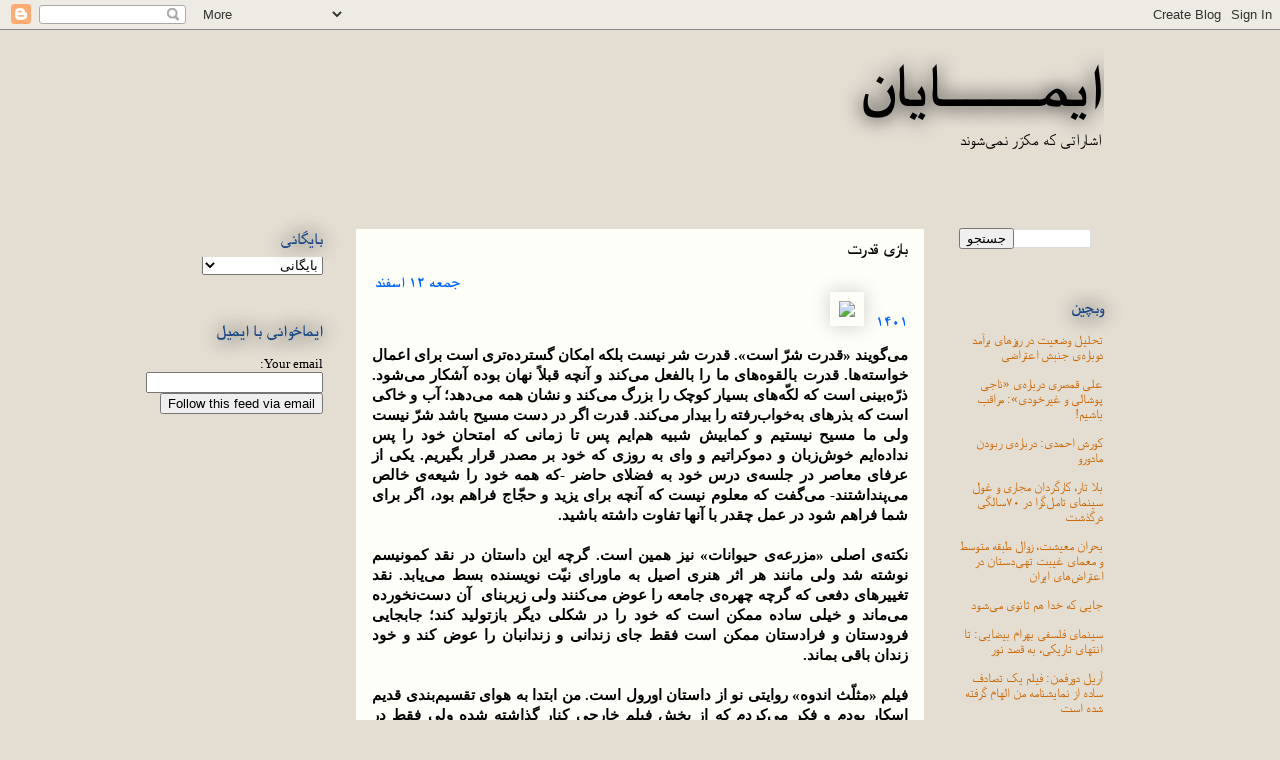

--- FILE ---
content_type: text/html; charset=UTF-8
request_url: https://imayan.blogspot.com/2023/03/blog-post_03.html?m=0
body_size: 20183
content:
<!DOCTYPE html>
<html class='v2' dir='rtl' xmlns='http://www.w3.org/1999/xhtml' xmlns:b='http://www.google.com/2005/gml/b' xmlns:data='http://www.google.com/2005/gml/data' xmlns:expr='http://www.google.com/2005/gml/expr'>
<head>
<link href='https://www.blogger.com/static/v1/widgets/2370241452-css_bundle_v2_rtl.css' rel='stylesheet' type='text/css'/>
<meta content='IE=EmulateIE7' http-equiv='X-UA-Compatible'/>
<meta content='width=1100' name='viewport'/>
<meta content='text/html; charset=UTF-8' http-equiv='Content-Type'/>
<meta content='blogger' name='generator'/>
<link href='https://imayan.blogspot.com/favicon.ico' rel='icon' type='image/x-icon'/>
<link href='http://imayan.blogspot.com/2023/03/blog-post_03.html' rel='canonical'/>
<link rel="alternate" type="application/atom+xml" title="ايمــــايان - Atom" href="https://imayan.blogspot.com/feeds/posts/default" />
<link rel="alternate" type="application/rss+xml" title="ايمــــايان - RSS" href="https://imayan.blogspot.com/feeds/posts/default?alt=rss" />
<link rel="service.post" type="application/atom+xml" title="ايمــــايان - Atom" href="https://www.blogger.com/feeds/2080622287471404643/posts/default" />

<link rel="alternate" type="application/atom+xml" title="ايمــــايان - Atom" href="https://imayan.blogspot.com/feeds/4269839071944368240/comments/default" />
<!--Can't find substitution for tag [blog.ieCssRetrofitLinks]-->
<link href='https://uploadkon.ir/uploads/fa6003_23Triangle-of-Sadness-2022.jpg' rel='image_src'/>
<meta content='http://imayan.blogspot.com/2023/03/blog-post_03.html' property='og:url'/>
<meta content='بازی قدرت' property='og:title'/>
<meta content='                                                                                                                  جمعه ۱۲ اسفند ۱۴۰۱    می‌گ...' property='og:description'/>
<meta content='https://lh3.googleusercontent.com/blogger_img_proxy/AEn0k_vL0yK7CcoVyi4ZnIoU0HREBUIJHK-TXvcUjmpZJ-nblpi7sb1oHQ1S0V_ar_C8kw7TiJauAuQ_T-PSeLyyoHZslsbWMz_J4jKuSiu2PTbWRceg25LbHeucJNEGNlxNI3VKwSm48A=w1200-h630-p-k-no-nu' property='og:image'/>
<title>ايمــــايان: بازی قدرت</title>
<meta content='' name='description'/>
<style id='page-skin-1' type='text/css'><!--
/*
-----------------------------------------------
Blogger Template Style
Name:     Awesome Inc.
Designer: Tina Chen
URL:      tinachen.org
----------------------------------------------- */
/* Content
----------------------------------------------- */
body {
font: normal normal 14px 'Times New Roman', Times, FreeSerif, serif;
color: #000000;
background: #e3ddd2 none repeat scroll top left;
}
html body .content-outer {
min-width: 0;
max-width: 100%;
width: 100%;
}
a:link {
text-decoration: none;
color: #cc6600;
}
a:visited {
text-decoration: none;
color: #cc6600;
}
a:hover {
text-decoration: underline;
color: #cc6600;
}
.body-fauxcolumn-outer .cap-top {
position: absolute;
z-index: 1;
height: 276px;
width: 100%;
background: transparent none repeat-x scroll top left;
_background-image: none;
}
/* Columns
----------------------------------------------- */
.content-inner {
padding: 0;
}
.header-inner .section {
margin: 0 16px;
}
.tabs-inner .section {
margin: 0 16px;
}
.main-inner {
padding-top: 55px;
}
.main-inner .column-center-inner,
.main-inner .column-left-inner,
.main-inner .column-right-inner {
padding: 0 5px;
}
*+html body .main-inner .column-center-inner {
margin-top: -55px;
}
#layout .main-inner .column-center-inner {
margin-top: 0;
}
/* Header
----------------------------------------------- */
.header-outer {
margin: 0 0 15px 0;
background: #e3ddd2 none repeat scroll 0 0;
}
.Header h1 {
font: normal bold 60px 'Times New Roman', Times, FreeSerif, serif;
color: #000000;
text-shadow: 0 0 20px #000000;
}
.Header h1 a {
color: #000000;
}
.Header .description {
font: normal normal 16px 'Times New Roman', Times, FreeSerif, serif;
color: #000000;
}
.header-inner .Header .titlewrapper,
.header-inner .Header .descriptionwrapper {
padding-left: 0;
padding-right: 0;
margin-bottom: 0;
}
.header-inner .Header .titlewrapper {
padding-top: 22px;
}
/* Tabs
----------------------------------------------- */
.tabs-outer {
overflow: hidden;
position: relative;
background: #29aae1 url(//www.blogblog.com/1kt/awesomeinc/tabs_gradient_light.png) repeat scroll 0 0;
}
#layout .tabs-outer {
overflow: visible;
}
.tabs-cap-top, .tabs-cap-bottom {
position: absolute;
width: 100%;
border-top: 1px solid #2d3037;
}
.tabs-cap-bottom {
bottom: 0;
}
.tabs-inner .widget li a {
display: inline-block;
margin: 0;
padding: .6em 1.5em;
font: normal normal 13px Arial, Tahoma, Helvetica, FreeSans, sans-serif;
color: #ffffff;
border-top: 1px solid #2d3037;
border-bottom: 1px solid #2d3037;
border-right: 1px solid #2d3037;
height: 16px;
line-height: 16px;
}
.tabs-inner .widget li:last-child a {
border-left: 1px solid #2d3037;
}
.tabs-inner .widget li.selected a, .tabs-inner .widget li a:hover {
background: #01689c url(//www.blogblog.com/1kt/awesomeinc/tabs_gradient_light.png) repeat-x scroll 0 -100px;
color: #ffffff;
}
/* Headings
----------------------------------------------- */
h2 {
font: normal bold 16px 'Times New Roman', Times, FreeSerif, serif;
color: #194685;
}
/* Widgets
----------------------------------------------- */
.main-inner .section {
margin: 0 27px;
padding: 0;
}
.main-inner .column-left-outer,
.main-inner .column-right-outer {
margin-top: -3.3em;
}
#layout .main-inner .column-left-outer,
#layout .main-inner .column-right-outer {
margin-top: 0;
}
.main-inner .column-left-inner,
.main-inner .column-right-inner {
background: #e3ddd2 none repeat 0 0;
-moz-box-shadow: 0 0 0 rgba(0, 0, 0, .2);
-webkit-box-shadow: 0 0 0 rgba(0, 0, 0, .2);
-goog-ms-box-shadow: 0 0 0 rgba(0, 0, 0, .2);
box-shadow: 0 0 0 rgba(0, 0, 0, .2);
-moz-border-radius: 0;
-webkit-border-radius: 0;
-goog-ms-border-radius: 0;
border-radius: 0;
}
#layout .main-inner .column-left-inner,
#layout .main-inner .column-right-inner {
margin-top: 0;
}
.sidebar .widget {
font: normal normal 13px 'Times New Roman', Times, FreeSerif, serif;
color: #000000;
}
.sidebar .widget a:link {
color: #cc6600;
}
.sidebar .widget a:visited {
color: #cc6600;
}
.sidebar .widget a:hover {
color: #cc6600;
}
.sidebar .widget h2 {
text-shadow: 0 0 20px #000000;
}
.main-inner .widget {
background-color: #e3ddd2;
border: 1px solid #e3ddd2;
padding: 0 0 15px;
margin: 20px -16px;
-moz-box-shadow: 0 0 0 rgba(0, 0, 0, .2);
-webkit-box-shadow: 0 0 0 rgba(0, 0, 0, .2);
-goog-ms-box-shadow: 0 0 0 rgba(0, 0, 0, .2);
box-shadow: 0 0 0 rgba(0, 0, 0, .2);
-moz-border-radius: 0;
-webkit-border-radius: 0;
-goog-ms-border-radius: 0;
border-radius: 0;
}
.main-inner .widget h2 {
margin: 0 -0;
padding: .6em 0 .5em;
border-bottom: 1px solid #e3ddd2;
}
.footer-inner .widget h2 {
padding: 0 0 .4em;
border-bottom: 1px solid #e3ddd2;
}
.main-inner .widget h2 + div, .footer-inner .widget h2 + div {
border-top: 0 solid #e3ddd2;
padding-top: 8px;
}
.main-inner .widget .widget-content {
margin: 0 -0;
padding: 7px 0 0;
}
.main-inner .widget ul, .main-inner .widget #ArchiveList ul.flat {
margin: -8px -15px 0;
padding: 0;
list-style: none;
}
.main-inner .widget #ArchiveList {
margin: -8px 0 0;
}
.main-inner .widget ul li, .main-inner .widget #ArchiveList ul.flat li {
padding: .5em 15px;
text-indent: 0;
color: #194685;
border-top: 0 solid #e3ddd2;
border-bottom: 1px solid #e3ddd2;
}
.main-inner .widget #ArchiveList ul li {
padding-top: .25em;
padding-bottom: .25em;
}
.main-inner .widget ul li:first-child, .main-inner .widget #ArchiveList ul.flat li:first-child {
border-top: none;
}
.main-inner .widget ul li:last-child, .main-inner .widget #ArchiveList ul.flat li:last-child {
border-bottom: none;
}
.post-body {
position: relative;
}
.main-inner .widget .post-body ul {
padding: 0 2.5em;
margin: .5em 0;
list-style: disc;
}
.main-inner .widget .post-body ul li {
padding: 0.25em 0;
margin-bottom: .25em;
color: #000000;
border: none;
}
.footer-inner .widget ul {
padding: 0;
list-style: none;
}
.widget .zippy {
color: #194685;
}
/* Posts
----------------------------------------------- */
body .main-inner .Blog {
padding: 0;
margin-bottom: 1em;
background-color: transparent;
border: none;
-moz-box-shadow: 0 0 0 rgba(0, 0, 0, 0);
-webkit-box-shadow: 0 0 0 rgba(0, 0, 0, 0);
-goog-ms-box-shadow: 0 0 0 rgba(0, 0, 0, 0);
box-shadow: 0 0 0 rgba(0, 0, 0, 0);
}
.main-inner .section:last-child .Blog:last-child {
padding: 0;
margin-bottom: 1em;
}
.main-inner .widget h2.date-header {
margin: 0 -15px 1px;
padding: 0 0 0 0;
font: normal bold 16px Arial, Tahoma, Helvetica, FreeSans, sans-serif;
color: #e3ddd2;
background: transparent none no-repeat fixed center center;
border-top: 0 solid #e3ddd2;
border-bottom: 1px solid #e3ddd2;
-moz-border-radius-topleft: 0;
-moz-border-radius-topright: 0;
-webkit-border-top-left-radius: 0;
-webkit-border-top-right-radius: 0;
border-top-left-radius: 0;
border-top-right-radius: 0;
position: absolute;
bottom: 100%;
left: 0;
text-shadow: 0 0 20px #000000;
}
.main-inner .widget h2.date-header span {
font: normal bold 16px Arial, Tahoma, Helvetica, FreeSans, sans-serif;
display: block;
padding: .5em 15px;
border-left: 0 solid #e3ddd2;
border-right: 0 solid #e3ddd2;
}
.date-outer {
position: relative;
margin: 55px 0 20px;
padding: 0 15px;
background-color: #fefef9;
border: 1px solid #fefef9;
-moz-box-shadow: 0 0 0 rgba(0, 0, 0, .2);
-webkit-box-shadow: 0 0 0 rgba(0, 0, 0, .2);
-goog-ms-box-shadow: 0 0 0 rgba(0, 0, 0, .2);
box-shadow: 0 0 0 rgba(0, 0, 0, .2);
-moz-border-radius: 0;
-webkit-border-radius: 0;
-goog-ms-border-radius: 0;
border-radius: 0;
}
.date-outer:first-child {
margin-top: 0;
}
.date-outer:last-child {
margin-bottom: 0;
-moz-border-radius-bottomleft: 0;
-moz-border-radius-bottomright: 0;
-webkit-border-bottom-left-radius: 0;
-webkit-border-bottom-right-radius: 0;
-goog-ms-border-bottom-left-radius: 0;
-goog-ms-border-bottom-right-radius: 0;
border-bottom-left-radius: 0;
border-bottom-right-radius: 0;
}
.date-posts {
margin: 0 -0;
padding: 0 0;
clear: both;
}
.post-outer, .inline-ad {
border-top: 1px solid #fefef9;
margin: 0 -0;
padding: 15px 0;
}
.post-outer {
padding-bottom: 10px;
}
.post-outer:first-child {
padding-top: 10px;
border-top: none;
}
.post-outer:last-child, .inline-ad:last-child {
border-bottom: none;
}
.post-body {
position: relative;
}
.post-body img {
padding: 8px;
background: #fefef9;
border: 1px solid #fefef9;
-moz-box-shadow: 0 0 20px rgba(0, 0, 0, .2);
-webkit-box-shadow: 0 0 20px rgba(0, 0, 0, .2);
box-shadow: 0 0 20px rgba(0, 0, 0, .2);
-moz-border-radius: 0;
-webkit-border-radius: 0;
border-radius: 0;
}
h3.post-title, h4 {
font: normal bold 16px 'Times New Roman', Times, FreeSerif, serif;
color: #000000;
}
h3.post-title a {
font: normal bold 16px 'Times New Roman', Times, FreeSerif, serif;
color: #000000;
}
h3.post-title a:hover {
color: #cc6600;
text-decoration: underline;
}
.post-header {
margin: 0 0 1em;
}
.post-body {
line-height: 1.4;
}
.post-outer h2 {
color: #000000;
}
.post-footer {
margin: 1.5em 0 0;
}
#blog-pager {
padding: 15px;
font-size: 120%;
background-color: #e3ddd2;
border: 1px solid #e3ddd2;
-moz-box-shadow: 0 0 0 rgba(0, 0, 0, .2);
-webkit-box-shadow: 0 0 0 rgba(0, 0, 0, .2);
-goog-ms-box-shadow: 0 0 0 rgba(0, 0, 0, .2);
box-shadow: 0 0 0 rgba(0, 0, 0, .2);
-moz-border-radius: 0;
-webkit-border-radius: 0;
-goog-ms-border-radius: 0;
border-radius: 0;
-moz-border-radius-topleft: 0;
-moz-border-radius-topright: 0;
-webkit-border-top-left-radius: 0;
-webkit-border-top-right-radius: 0;
-goog-ms-border-top-left-radius: 0;
-goog-ms-border-top-right-radius: 0;
border-top-left-radius: 0;
border-top-right-radius-topright: 0;
margin-top: 0;
}
.blog-feeds, .post-feeds {
margin: 1em 0;
text-align: center;
color: #000000;
}
.blog-feeds a, .post-feeds a {
color: #cc6600;
}
.blog-feeds a:visited, .post-feeds a:visited {
color: #cc6600;
}
.blog-feeds a:hover, .post-feeds a:hover {
color: #cc6600;
}
.post-outer .comments {
margin-top: 2em;
}
/* Comments
----------------------------------------------- */
.comments .comments-content .icon.blog-author {
background-repeat: no-repeat;
background-image: url([data-uri]);
}
.comments .comments-content .loadmore a {
border-top: 1px solid #2d3037;
border-bottom: 1px solid #2d3037;
}
.comments .continue {
border-top: 2px solid #2d3037;
}
/* Footer
----------------------------------------------- */
.footer-outer {
margin: -0 0 -1px;
padding: 0 0 0;
color: #e3ddd2;
overflow: hidden;
}
.footer-fauxborder-left {
border-top: 1px solid #e3ddd2;
background: #e3ddd2 none repeat scroll 0 0;
-moz-box-shadow: 0 0 0 rgba(0, 0, 0, .2);
-webkit-box-shadow: 0 0 0 rgba(0, 0, 0, .2);
-goog-ms-box-shadow: 0 0 0 rgba(0, 0, 0, .2);
box-shadow: 0 0 0 rgba(0, 0, 0, .2);
margin: 0 -0;
}
/* Mobile
----------------------------------------------- */
body.mobile {
background-size: auto;
}
.mobile .body-fauxcolumn-outer {
background: transparent none repeat scroll top left;
}
*+html body.mobile .main-inner .column-center-inner {
margin-top: 0;
}
.mobile .main-inner .widget {
padding: 0 0 15px;
}
.mobile .main-inner .widget h2 + div,
.mobile .footer-inner .widget h2 + div {
border-top: none;
padding-top: 0;
}
.mobile .footer-inner .widget h2 {
padding: 0.5em 0;
border-bottom: none;
}
.mobile .main-inner .widget .widget-content {
margin: 0;
padding: 7px 0 0;
}
.mobile .main-inner .widget ul,
.mobile .main-inner .widget #ArchiveList ul.flat {
margin: 0 -15px 0;
}
.mobile .main-inner .widget h2.date-header {
left: 0;
}
.mobile .date-header span {
padding: 0.4em 0;
}
.mobile .date-outer:first-child {
margin-bottom: 0;
border: 1px solid #fefef9;
-moz-border-radius-topleft: 0;
-moz-border-radius-topright: 0;
-webkit-border-top-left-radius: 0;
-webkit-border-top-right-radius: 0;
-goog-ms-border-top-left-radius: 0;
-goog-ms-border-top-right-radius: 0;
border-top-left-radius: 0;
border-top-right-radius: 0;
}
.mobile .date-outer {
border-color: #fefef9;
border-width: 0 1px 1px;
}
.mobile .date-outer:last-child {
margin-bottom: 0;
}
.mobile .main-inner {
padding: 0;
}
.mobile .header-inner .section {
margin: 0;
}
.mobile .post-outer, .mobile .inline-ad {
padding: 5px 0;
}
.mobile .tabs-inner .section {
margin: 0 10px;
}
.mobile .main-inner .widget h2 {
margin: 0;
padding: 0;
}
.mobile .main-inner .widget h2.date-header span {
padding: 0;
}
.mobile .main-inner .widget .widget-content {
margin: 0;
padding: 7px 0 0;
}
.mobile #blog-pager {
border: 1px solid transparent;
background: #e3ddd2 none repeat scroll 0 0;
}
.mobile .main-inner .column-left-inner,
.mobile .main-inner .column-right-inner {
background: #e3ddd2 none repeat 0 0;
-moz-box-shadow: none;
-webkit-box-shadow: none;
-goog-ms-box-shadow: none;
box-shadow: none;
}
.mobile .date-posts {
margin: 0;
padding: 0;
}
.mobile .footer-fauxborder-left {
margin: 0;
border-top: inherit;
}
.mobile .main-inner .section:last-child .Blog:last-child {
margin-bottom: 0;
}
.mobile-index-contents {
color: #000000;
}
.mobile .mobile-link-button {
background: #cc6600 url(//www.blogblog.com/1kt/awesomeinc/tabs_gradient_light.png) repeat scroll 0 0;
}
.mobile-link-button a:link, .mobile-link-button a:visited {
color: #ffffff;
}
.mobile .tabs-inner .PageList .widget-content {
background: transparent;
border-top: 1px solid;
border-color: #2d3037;
color: #ffffff;
}
.mobile .tabs-inner .PageList .widget-content .pagelist-arrow {
border-right: 1px solid #2d3037;
}

--></style>
<style id='template-skin-1' type='text/css'><!--
body {
min-width: 960px;
}
.content-outer, .content-fauxcolumn-outer, .region-inner {
min-width: 960px;
max-width: 960px;
_width: 960px;
}
.main-inner .columns {
padding-left: 180px;
padding-right: 180px;
}
.main-inner .fauxcolumn-center-outer {
left: 180px;
right: 180px;
/* IE6 does not respect left and right together */
_width: expression(this.parentNode.offsetWidth -
parseInt("180px") -
parseInt("180px") + 'px');
}
.main-inner .fauxcolumn-left-outer {
width: 180px;
}
.main-inner .fauxcolumn-right-outer {
width: 180px;
}
.main-inner .column-left-outer {
width: 180px;
right: 100%;
margin-left: -180px;
}
.main-inner .column-right-outer {
width: 180px;
margin-right: -180px;
}
#layout {
min-width: 0;
}
#layout .content-outer {
min-width: 0;
width: 800px;
}
#layout .region-inner {
min-width: 0;
width: auto;
}
--></style>
<link href='https://www.blogger.com/dyn-css/authorization.css?targetBlogID=2080622287471404643&amp;zx=a24c8339-f923-497b-970e-555e3c5e1c76' media='none' onload='if(media!=&#39;all&#39;)media=&#39;all&#39;' rel='stylesheet'/><noscript><link href='https://www.blogger.com/dyn-css/authorization.css?targetBlogID=2080622287471404643&amp;zx=a24c8339-f923-497b-970e-555e3c5e1c76' rel='stylesheet'/></noscript>
<meta name='google-adsense-platform-account' content='ca-host-pub-1556223355139109'/>
<meta name='google-adsense-platform-domain' content='blogspot.com'/>

</head>
<body class='loading variant-icy'>
<div class='navbar section' id='navbar'><div class='widget Navbar' data-version='1' id='Navbar1'><script type="text/javascript">
    function setAttributeOnload(object, attribute, val) {
      if(window.addEventListener) {
        window.addEventListener('load',
          function(){ object[attribute] = val; }, false);
      } else {
        window.attachEvent('onload', function(){ object[attribute] = val; });
      }
    }
  </script>
<div id="navbar-iframe-container"></div>
<script type="text/javascript" src="https://apis.google.com/js/platform.js"></script>
<script type="text/javascript">
      gapi.load("gapi.iframes:gapi.iframes.style.bubble", function() {
        if (gapi.iframes && gapi.iframes.getContext) {
          gapi.iframes.getContext().openChild({
              url: 'https://www.blogger.com/navbar/2080622287471404643?po\x3d4269839071944368240\x26origin\x3dhttps://imayan.blogspot.com',
              where: document.getElementById("navbar-iframe-container"),
              id: "navbar-iframe"
          });
        }
      });
    </script><script type="text/javascript">
(function() {
var script = document.createElement('script');
script.type = 'text/javascript';
script.src = '//pagead2.googlesyndication.com/pagead/js/google_top_exp.js';
var head = document.getElementsByTagName('head')[0];
if (head) {
head.appendChild(script);
}})();
</script>
</div></div>
<div class='body-fauxcolumns'>
<div class='fauxcolumn-outer body-fauxcolumn-outer'>
<div class='cap-top'>
<div class='cap-left'></div>
<div class='cap-right'></div>
</div>
<div class='fauxborder-left'>
<div class='fauxborder-right'></div>
<div class='fauxcolumn-inner'>
</div>
</div>
<div class='cap-bottom'>
<div class='cap-left'></div>
<div class='cap-right'></div>
</div>
</div>
</div>
<div class='content'>
<div class='content-fauxcolumns'>
<div class='fauxcolumn-outer content-fauxcolumn-outer'>
<div class='cap-top'>
<div class='cap-left'></div>
<div class='cap-right'></div>
</div>
<div class='fauxborder-left'>
<div class='fauxborder-right'></div>
<div class='fauxcolumn-inner'>
</div>
</div>
<div class='cap-bottom'>
<div class='cap-left'></div>
<div class='cap-right'></div>
</div>
</div>
</div>
<div class='content-outer'>
<div class='content-cap-top cap-top'>
<div class='cap-left'></div>
<div class='cap-right'></div>
</div>
<div class='fauxborder-left content-fauxborder-left'>
<div class='fauxborder-right content-fauxborder-right'></div>
<div class='content-inner'>
<header>
<div class='header-outer'>
<div class='header-cap-top cap-top'>
<div class='cap-left'></div>
<div class='cap-right'></div>
</div>
<div class='fauxborder-left header-fauxborder-left'>
<div class='fauxborder-right header-fauxborder-right'></div>
<div class='region-inner header-inner'>
<div class='header section' id='header'><div class='widget Header' data-version='1' id='Header1'>
<div id='header-inner'>
<div class='titlewrapper'>
<h1 class='title'>
<a href='https://imayan.blogspot.com/?m=0'>
ايمــــايان
</a>
</h1>
</div>
<div class='descriptionwrapper'>
<p class='description'><span>اشاراتی كه مكر&#1617;ر نمی&#8204;شوند</span></p>
</div>
</div>
</div></div>
</div>
</div>
<div class='header-cap-bottom cap-bottom'>
<div class='cap-left'></div>
<div class='cap-right'></div>
</div>
</div>
</header>
<div class='tabs-outer'>
<div class='tabs-cap-top cap-top'>
<div class='cap-left'></div>
<div class='cap-right'></div>
</div>
<div class='fauxborder-left tabs-fauxborder-left'>
<div class='fauxborder-right tabs-fauxborder-right'></div>
<div class='region-inner tabs-inner'>
<div class='tabs no-items section' id='crosscol'></div>
<div class='tabs no-items section' id='crosscol-overflow'></div>
</div>
</div>
<div class='tabs-cap-bottom cap-bottom'>
<div class='cap-left'></div>
<div class='cap-right'></div>
</div>
</div>
<div class='main-outer'>
<div class='main-cap-top cap-top'>
<div class='cap-left'></div>
<div class='cap-right'></div>
</div>
<div class='fauxborder-left main-fauxborder-left'>
<div class='fauxborder-right main-fauxborder-right'></div>
<div class='region-inner main-inner'>
<div class='columns fauxcolumns'>
<div class='fauxcolumn-outer fauxcolumn-center-outer'>
<div class='cap-top'>
<div class='cap-left'></div>
<div class='cap-right'></div>
</div>
<div class='fauxborder-left'>
<div class='fauxborder-right'></div>
<div class='fauxcolumn-inner'>
</div>
</div>
<div class='cap-bottom'>
<div class='cap-left'></div>
<div class='cap-right'></div>
</div>
</div>
<div class='fauxcolumn-outer fauxcolumn-left-outer'>
<div class='cap-top'>
<div class='cap-left'></div>
<div class='cap-right'></div>
</div>
<div class='fauxborder-left'>
<div class='fauxborder-right'></div>
<div class='fauxcolumn-inner'>
</div>
</div>
<div class='cap-bottom'>
<div class='cap-left'></div>
<div class='cap-right'></div>
</div>
</div>
<div class='fauxcolumn-outer fauxcolumn-right-outer'>
<div class='cap-top'>
<div class='cap-left'></div>
<div class='cap-right'></div>
</div>
<div class='fauxborder-left'>
<div class='fauxborder-right'></div>
<div class='fauxcolumn-inner'>
</div>
</div>
<div class='cap-bottom'>
<div class='cap-left'></div>
<div class='cap-right'></div>
</div>
</div>
<!-- corrects IE6 width calculation -->
<div class='columns-inner'>
<div class='column-center-outer'>
<div class='column-center-inner'>
<div class='main section' id='main'><div class='widget Blog' data-version='1' id='Blog1'>
<div class='blog-posts hfeed'>

          <div class="date-outer">
        

          <div class="date-posts">
        
<div class='post-outer'>
<div class='post hentry'>
<a name='4269839071944368240'></a>
<h3 class='post-title entry-title'>
<a href='http://imayan.blogspot.com/2023/03/blog-post_03.html?m=0'>بازی قدرت</a>
</h3>
<div class='post-header'>
<div class='post-header-line-1'></div>
</div>
<div class='post-body entry-content' id='post-body-4269839071944368240'>
<p>&nbsp;<b style="font-size: 14.6667px; text-align: justify;">&nbsp; &nbsp; &nbsp; &nbsp; &nbsp; &nbsp; &nbsp; &nbsp; &nbsp; &nbsp; &nbsp; &nbsp; &nbsp; &nbsp; &nbsp; &nbsp; &nbsp; &nbsp; &nbsp; &nbsp; &nbsp; &nbsp; &nbsp; &nbsp; &nbsp; &nbsp; &nbsp; &nbsp; &nbsp; &nbsp; &nbsp; &nbsp; &nbsp; &nbsp; &nbsp; &nbsp; &nbsp; &nbsp; &nbsp; &nbsp; &nbsp; &nbsp; &nbsp; &nbsp; &nbsp; &nbsp; &nbsp; &nbsp; &nbsp; &nbsp; &nbsp; &nbsp; &nbsp; &nbsp; &nbsp; &nbsp;<span style="color: #0066ff;">جمعه ۱۲ اسفند ۱۴۰۱&nbsp; &nbsp;</span></b><img src="https://uploadkon.ir/uploads/fa6003_23Triangle-of-Sadness-2022.jpg" style="font-family: yekan, tahoma; font-size: 10pt; text-align: justify;" /></p><p dir="rtl" style="font-family: yekan, tahoma; font-size: 13.3333px; margin: 0px; padding: 0px; text-align: justify;"><span style="font-family: Times New Roman;"><span style="font-size: 14.6667px;"><b>می&#8204;گویند &#171;قدرت شر&#1617; است&#187;. قدرت شر نیست بلکه امکان گسترده&#8204;تری است برای اعمال خواسته&#8204;ها. قدرت بالقوه&#8204;های ما را بالفعل می&#8204;کند و آنچه قبلا&#1611; نهان بوده آشکار می&#8204;شود. ذر&#1617;ه&#8204;بینی است که لک&#1617;ه&#8204;های بسیار کوچک را بزرگ می&#8204;کند و نشان همه می&#8204;دهد&#1563; آب و خاکی است که بذرهای به&#8204;خواب&#8204;رفته را بیدار می&#8204;کند. قدرت اگر در دست مسیح باشد شر&#1617; نیست ولی ما مسیح نیستیم و کمابیش شبیه هم&#8204;ایم پس تا زمانی که امتحان خود را پس نداده&#8204;ایم خوش&#8204;زبان و دموکراتیم و وای به روزی که خود بر مصدر قرار بگیریم. یکی از عرفای معاصر در جلسه&#8204;ی درس خود به فضلای حاضر -که همه خود را شیعه&#8204;ی خالص می&#8204;پنداشتند- می&#8204;گفت که معلوم نیست که آنچه برای یزید و حج&#1617;اج فراهم بود&#1548; اگر برای شما فراهم شود در عمل چقدر با آنها تفاوت داشته باشید.</b></span></span></p><p dir="rtl" style="font-family: yekan, tahoma; font-size: 13.3333px; margin: 0px; padding: 0px; text-align: justify;"><span style="font-family: Times New Roman;"><span style="font-size: 14.6667px;"><b>&nbsp;</b></span></span></p><p dir="rtl" style="font-family: yekan, tahoma; font-size: 13.3333px; margin: 0px; padding: 0px; text-align: justify;"><span style="font-family: Times New Roman;"><span style="font-size: 14.6667px;"><b>نکته&#8204;ی اصلی &#171;مزرعه&#8204;ی حیوانات&#187; &#8204;نیز همین است. گرچه این داستان در نقد کمونیسم نوشته شد ولی مانند هر اثر هنری اصیل به ماورای نی&#1617;ت نویسنده بسط می&#8204;یابد. نقد تغییرهای دفعی که گرچه چهره&#8204;ی جامعه را عوض می&#8204;کنند ولی زیربنای&nbsp; آن دست&#8204;نخورده می&#8204;ماند و خیلی ساده ممکن است که خود را در شکلی دیگر بازتولید کند&#1563; جابجایی فرودستان و فرادستان ممکن است فقط جای زندانی و زندانبان را عوض کند و خود زندان باقی بماند.&nbsp;</b></span></span></p><p dir="rtl" style="font-family: yekan, tahoma; font-size: 13.3333px; margin: 0px; padding: 0px; text-align: justify;"><span style="font-family: Times New Roman;"><span style="font-size: 14.6667px;"><b>&nbsp;</b></span></span></p><p dir="rtl" style="font-family: yekan, tahoma; font-size: 13.3333px; margin: 0px; padding: 0px; text-align: justify;"><span style="font-family: Times New Roman;"><span style="font-size: 14.6667px;"><b>فیلم &#171;مثل&#1617;ث اندوه&#187; روایتی نو از داستان اورول است. من ابتدا به هوای تقسیم&#8204;بندی قدیم اسکار بودم و فکر می&#8204;کردم که از بخش فیلم خارجی کنار گذاشته شده ولی فقط در بخش فیلمهای غیرانگلیسی&#8204;زبان حضور ندارد و در چند رشته نامزد شده است. فیلمی است با قالبهای آشنای یک جامعه&#8204;ی استعاره&#8204;ای در کشتی و سپس جزیره که خیلی مورد توج&#1617;ه نویسندگان و فیلم&#8204;سازان است. برخی فیلم را در نقد مرف&#1617;هان و شبکه&#8204;های اجتماعی دانسته&#8204;اند ولی این مربوط به بخش او&#1617;ل و مقد&#1617;ماتی فیلم است و در جزیره تازه داستان آغاز می&#8204;شود. طعنه&#8204;ی فیلم به استبداد نهفته در فرودستان بسیار نیش&#8204;دارتر از بخش او&#1617;ل است. این روزها&#1548;&#8204; چه این روزهای ایران و چه جهان&#1548; &#8204;خندیدن کار دشواری شده ولی &#171;مثل&#1617;ث اندوه&#187; می&#8204;تواند شما را کمی از ابتذال روزمر&#1617;گی رها کند و احتمالا&#1611; بخنداند. از بزن و بکوب دریای طوفانی و سرآسیمگی و بیچارگی مسافران کشتی تا آن سوت کذایی بهانه&#8204;های خوبی برای خندیدن به بیننده می&#8204;دهند. تجربه&#8204;ی فیلم &#171;انگل&#187; باعث شده که فیلمهای زیادی پس از آن مدام لحن عوض کنند و از کمدی به تراژدی و به&#8204;عکس بروند. &#171;مثل&#1617;ث اندوه&#187; نیز چنین می&#8204;کند. در کن که جواب داد&#1548;&#8204; تا ببینیم در اسکار چه می&#8204;کند. سازنده&#8204;اش فیلمهای بهتری هم دارد (مثل The square) و این فیلم را هم می&#8204;توانست گزنده&#8204;تر بسازد. فیلم فروش کمی داشت. اگر به جای دو بازیگر جوان ستاره&#8204;های امریکایی را به خدمت می&#8204;گرفتند خیلی راحت پرفروش می&#8204;شد.</b></span></span></p><p dir="rtl" style="font-family: yekan, tahoma; font-size: 13.3333px; margin: 0px; padding: 0px; text-align: justify;"><span style="font-family: Times New Roman;"><span style="font-size: 14.6667px;"><b>&nbsp;</b></span></span></p><p dir="rtl" style="font-family: yekan, tahoma; font-size: 13.3333px; margin: 0px; padding: 0px; text-align: justify;"><span style="font-family: Times New Roman;"><span style="font-size: 14.6667px;"><b>در سال ۵۷ کوخ&#8204;نشینانی که جای کاخ&#8204;نشینان را گرفتند&#1548; در بسیاری از عرصه&#8204;ها روی آنان را سفید کردند که به قدر کافی به آن پرداخته شده است. چیزی که نباید فراموش کرد این است که همین ات&#1617;فاق ممکن است در آینده هم بیفتد. از گروههایی که در هیاهوی تغییرخواهی مل&#1617;ی سنگ قومی&#1617;ت (یا به گفته&#8204;ی خود &#171;ملی&#1617;ت&#187;) خویش را به سینه می&#8204;زنند تا تمامی&#1617;ت&#8204;خواهانی که مخاطب اورول بودند. اینهمه نوجوان و جوان فدا شدند که عد&#1617;ه&#8204;ای از راه برسند و سهم بخواهند یا حت&#1617;ی میدان&#8204;دار شوند&#1563;&#8204; حت&#1617;ی بدون وانمود کردن به احترام&#8204;گذاری به رأی اکثری&#1617;ت جامعه. یکی از عتیقه&#8204;های چپ در مصاحبه با سایتی که فقط مانده عکس داس و چکش را بالای صفحه&#8204;ی اصلی خود بزند فرموده بود که پس از انقلاب اداره&#8204;ی امور را باید بدهند دست ما. چون فقط ماییم که درباره&#8204;ی حقوق اقلی&#1617;تها&#1548; زنان&#1548; قومی&#1617;تها و برقراری برابری و اینها برنامه داریم&#1563; بقی&#1617;ه حرفی برای گفتن ندارند! جد&#1617;ی می&#8204;فرمایید&#1567;</b></span></span></p><p dir="rtl" style="font-family: yekan, tahoma; font-size: 13.3333px; margin: 0px; padding: 0px; text-align: justify;"><span style="font-family: Times New Roman;"><span style="font-size: 14.6667px;"><b><br /></b></span></span></p><p dir="rtl" style="font-family: yekan, tahoma; font-size: 13.3333px; margin: 0px; padding: 0px; text-align: justify;"><span style="font-family: Times New Roman;"><span style="font-size: 14.6667px;"><b>پ.ن: دختر جوان فیلم که آینده&#8204;ی خوبی هم داشت پس از مد&#1617;تی در اثر یک تشن&#1617;ج تنف&#1617;سی فوت کرد و این فیلم آخرین هنرنمایی او بود. بله به همین سادگی باد ما را با خود خواهد برد.</b></span></span></p>
<div style='clear: both;'></div>
</div>
<div class='post-footer'>
<div class='post-footer-line post-footer-line-1'><span class='post-author vcard'>
نویسنده:
<span class='fn'>
<a href='https://www.blogger.com/profile/06194965987006694441' rel='author' title='author profile'>
ع.ايمـاگر
</a>
</span>
</span>
<span class='post-timestamp'>
در
<a class='timestamp-link' href='https://imayan.blogspot.com/2023/03/blog-post_03.html?m=0' rel='bookmark' title='permanent link'><abbr class='published' title='2023-03-03T00:00:00+03:30'>۰:۰۰</abbr></a>
</span>
<span class='post-comment-link'>
</span>
<span class='post-icons'>
<span class='item-action'>
<a href='https://www.blogger.com/email-post/2080622287471404643/4269839071944368240' title='پیام ایمیل'>
<img alt="" class="icon-action" height="13" src="//img1.blogblog.com/img/icon18_email.gif" width="18">
</a>
</span>
<span class='item-control blog-admin pid-1047436069'>
<a href='https://www.blogger.com/post-edit.g?blogID=2080622287471404643&postID=4269839071944368240&from=pencil' title='ویرایش پیام'>
<img alt='' class='icon-action' height='18' src='https://resources.blogblog.com/img/icon18_edit_allbkg.gif' width='18'/>
</a>
</span>
</span>
<span class='post-backlinks post-comment-link'>
</span>
</div>
<div class='post-footer-line post-footer-line-2'><span class='post-labels'>
</span>
</div>
<div class='post-footer-line post-footer-line-3'><span class='post-location'>
</span>
</div>
</div>
</div>
<div class='comments' id='comments'>
<a name='comments'></a>
<h4>۴ نظر:</h4>
<div class='comments-content'>
<script async='async' src='' type='text/javascript'></script>
<script type='text/javascript'>
    (function() {
      var items = null;
      var msgs = null;
      var config = {};

// <![CDATA[
      var cursor = null;
      if (items && items.length > 0) {
        cursor = parseInt(items[items.length - 1].timestamp) + 1;
      }

      var bodyFromEntry = function(entry) {
        var text = (entry &&
                    ((entry.content && entry.content.$t) ||
                     (entry.summary && entry.summary.$t))) ||
            '';
        if (entry && entry.gd$extendedProperty) {
          for (var k in entry.gd$extendedProperty) {
            if (entry.gd$extendedProperty[k].name == 'blogger.contentRemoved') {
              return '<span class="deleted-comment">' + text + '</span>';
            }
          }
        }
        return text;
      }

      var parse = function(data) {
        cursor = null;
        var comments = [];
        if (data && data.feed && data.feed.entry) {
          for (var i = 0, entry; entry = data.feed.entry[i]; i++) {
            var comment = {};
            // comment ID, parsed out of the original id format
            var id = /blog-(\d+).post-(\d+)/.exec(entry.id.$t);
            comment.id = id ? id[2] : null;
            comment.body = bodyFromEntry(entry);
            comment.timestamp = Date.parse(entry.published.$t) + '';
            if (entry.author && entry.author.constructor === Array) {
              var auth = entry.author[0];
              if (auth) {
                comment.author = {
                  name: (auth.name ? auth.name.$t : undefined),
                  profileUrl: (auth.uri ? auth.uri.$t : undefined),
                  avatarUrl: (auth.gd$image ? auth.gd$image.src : undefined)
                };
              }
            }
            if (entry.link) {
              if (entry.link[2]) {
                comment.link = comment.permalink = entry.link[2].href;
              }
              if (entry.link[3]) {
                var pid = /.*comments\/default\/(\d+)\?.*/.exec(entry.link[3].href);
                if (pid && pid[1]) {
                  comment.parentId = pid[1];
                }
              }
            }
            comment.deleteclass = 'item-control blog-admin';
            if (entry.gd$extendedProperty) {
              for (var k in entry.gd$extendedProperty) {
                if (entry.gd$extendedProperty[k].name == 'blogger.itemClass') {
                  comment.deleteclass += ' ' + entry.gd$extendedProperty[k].value;
                } else if (entry.gd$extendedProperty[k].name == 'blogger.displayTime') {
                  comment.displayTime = entry.gd$extendedProperty[k].value;
                }
              }
            }
            comments.push(comment);
          }
        }
        return comments;
      };

      var paginator = function(callback) {
        if (hasMore()) {
          var url = config.feed + '?alt=json&v=2&orderby=published&reverse=false&max-results=50';
          if (cursor) {
            url += '&published-min=' + new Date(cursor).toISOString();
          }
          window.bloggercomments = function(data) {
            var parsed = parse(data);
            cursor = parsed.length < 50 ? null
                : parseInt(parsed[parsed.length - 1].timestamp) + 1
            callback(parsed);
            window.bloggercomments = null;
          }
          url += '&callback=bloggercomments';
          var script = document.createElement('script');
          script.type = 'text/javascript';
          script.src = url;
          document.getElementsByTagName('head')[0].appendChild(script);
        }
      };
      var hasMore = function() {
        return !!cursor;
      };
      var getMeta = function(key, comment) {
        if ('iswriter' == key) {
          var matches = !!comment.author
              && comment.author.name == config.authorName
              && comment.author.profileUrl == config.authorUrl;
          return matches ? 'true' : '';
        } else if ('deletelink' == key) {
          return config.baseUri + '/comment/delete/'
               + config.blogId + '/' + comment.id;
        } else if ('deleteclass' == key) {
          return comment.deleteclass;
        }
        return '';
      };

      var replybox = null;
      var replyUrlParts = null;
      var replyParent = undefined;

      var onReply = function(commentId, domId) {
        if (replybox == null) {
          // lazily cache replybox, and adjust to suit this style:
          replybox = document.getElementById('comment-editor');
          if (replybox != null) {
            replybox.height = '250px';
            replybox.style.display = 'block';
            replyUrlParts = replybox.src.split('#');
          }
        }
        if (replybox && (commentId !== replyParent)) {
          replybox.src = '';
          document.getElementById(domId).insertBefore(replybox, null);
          replybox.src = replyUrlParts[0]
              + (commentId ? '&parentID=' + commentId : '')
              + '#' + replyUrlParts[1];
          replyParent = commentId;
        }
      };

      var hash = (window.location.hash || '#').substring(1);
      var startThread, targetComment;
      if (/^comment-form_/.test(hash)) {
        startThread = hash.substring('comment-form_'.length);
      } else if (/^c[0-9]+$/.test(hash)) {
        targetComment = hash.substring(1);
      }

      // Configure commenting API:
      var configJso = {
        'maxDepth': config.maxThreadDepth
      };
      var provider = {
        'id': config.postId,
        'data': items,
        'loadNext': paginator,
        'hasMore': hasMore,
        'getMeta': getMeta,
        'onReply': onReply,
        'rendered': true,
        'initComment': targetComment,
        'initReplyThread': startThread,
        'config': configJso,
        'messages': msgs
      };

      var render = function() {
        if (window.goog && window.goog.comments) {
          var holder = document.getElementById('comment-holder');
          window.goog.comments.render(holder, provider);
        }
      };

      // render now, or queue to render when library loads:
      if (window.goog && window.goog.comments) {
        render();
      } else {
        window.goog = window.goog || {};
        window.goog.comments = window.goog.comments || {};
        window.goog.comments.loadQueue = window.goog.comments.loadQueue || [];
        window.goog.comments.loadQueue.push(render);
      }
    })();
// ]]>
  </script>
<div id='comment-holder'>
<div class="comment-thread toplevel-thread"><ol id="top-ra"><li class="comment" id="c129682533656652394"><div class="avatar-image-container"><img src="//resources.blogblog.com/img/blank.gif" alt=""/></div><div class="comment-block"><div class="comment-header"><cite class="user">قاصدک</cite><span class="icon user "></span><span class="datetime secondary-text"><a rel="nofollow" href="https://imayan.blogspot.com/2023/03/blog-post_03.html?showComment=1677923474273&amp;m=0#c129682533656652394">۱۴۰۱ اسفند ۱۳, شنبه ساعت ۱۳:۲۱:۰۰ (&#8206;+۳:۳۰ گرینویچ)</a></span></div><p class="comment-content">مثلا زندایا و تیموتی شالامی به جای دو جوان فیلم 🤔</p><span class="comment-actions secondary-text"><a class="comment-reply" target="_self" data-comment-id="129682533656652394">پاسخ دادن</a><span class="item-control blog-admin blog-admin pid-1316347910"><a target="_self" href="https://www.blogger.com/comment/delete/2080622287471404643/129682533656652394">حذف</a></span></span></div><div class="comment-replies"><div id="c129682533656652394-rt" class="comment-thread inline-thread"><span class="thread-toggle thread-expanded"><span class="thread-arrow"></span><span class="thread-count"><a target="_self">پاسخ&#8204;ها</a></span></span><ol id="c129682533656652394-ra" class="thread-chrome thread-expanded"><div><li class="comment" id="c5561770280834584811"><div class="avatar-image-container"><img src="//resources.blogblog.com/img/blank.gif" alt=""/></div><div class="comment-block"><div class="comment-header"><cite class="user">فرید</cite><span class="icon user "></span><span class="datetime secondary-text"><a rel="nofollow" href="https://imayan.blogspot.com/2023/03/blog-post_03.html?showComment=1678047675372&amp;m=0#c5561770280834584811">۱۴۰۱ اسفند ۱۴, یکشنبه ساعت ۲۳:۵۱:۰۰ (&#8206;+۳:۳۰ گرینویچ)</a></span></div><p class="comment-content"> شالامی بازیگر نیست که. فقط قیافه.</p><span class="comment-actions secondary-text"><span class="item-control blog-admin blog-admin pid-1316347910"><a target="_self" href="https://www.blogger.com/comment/delete/2080622287471404643/5561770280834584811">حذف</a></span></span></div><div class="comment-replies"><div id="c5561770280834584811-rt" class="comment-thread inline-thread hidden"><span class="thread-toggle thread-expanded"><span class="thread-arrow"></span><span class="thread-count"><a target="_self">پاسخ&#8204;ها</a></span></span><ol id="c5561770280834584811-ra" class="thread-chrome thread-expanded"><div></div><div id="c5561770280834584811-continue" class="continue"><a class="comment-reply" target="_self" data-comment-id="5561770280834584811">پاسخ دادن</a></div></ol></div></div><div class="comment-replybox-single" id="c5561770280834584811-ce"></div></li><li class="comment" id="c5129154107463599674"><div class="avatar-image-container"><img src="//resources.blogblog.com/img/blank.gif" alt=""/></div><div class="comment-block"><div class="comment-header"><cite class="user">قاصدک</cite><span class="icon user "></span><span class="datetime secondary-text"><a rel="nofollow" href="https://imayan.blogspot.com/2023/03/blog-post_03.html?showComment=1678390429209&amp;m=0#c5129154107463599674">۱۴۰۱ اسفند ۱۸, پنجشنبه ساعت ۲۳:۰۳:۰۰ (&#8206;+۳:۳۰ گرینویچ)</a></span></div><p class="comment-content">چه سخت&#8204;گیر! کوتاه بیا فریدخان😉</p><span class="comment-actions secondary-text"><span class="item-control blog-admin blog-admin pid-1316347910"><a target="_self" href="https://www.blogger.com/comment/delete/2080622287471404643/5129154107463599674">حذف</a></span></span></div><div class="comment-replies"><div id="c5129154107463599674-rt" class="comment-thread inline-thread hidden"><span class="thread-toggle thread-expanded"><span class="thread-arrow"></span><span class="thread-count"><a target="_self">پاسخ&#8204;ها</a></span></span><ol id="c5129154107463599674-ra" class="thread-chrome thread-expanded"><div></div><div id="c5129154107463599674-continue" class="continue"><a class="comment-reply" target="_self" data-comment-id="5129154107463599674">پاسخ دادن</a></div></ol></div></div><div class="comment-replybox-single" id="c5129154107463599674-ce"></div></li></div><div id="c129682533656652394-continue" class="continue"><a class="comment-reply" target="_self" data-comment-id="129682533656652394">پاسخ دادن</a></div></ol></div></div><div class="comment-replybox-single" id="c129682533656652394-ce"></div></li><li class="comment" id="c4667549471657651508"><div class="avatar-image-container"><img src="//resources.blogblog.com/img/blank.gif" alt=""/></div><div class="comment-block"><div class="comment-header"><cite class="user">شهریار</cite><span class="icon user "></span><span class="datetime secondary-text"><a rel="nofollow" href="https://imayan.blogspot.com/2023/03/blog-post_03.html?showComment=1678044951006&amp;m=0#c4667549471657651508">۱۴۰۱ اسفند ۱۴, یکشنبه ساعت ۲۳:۰۵:۰۰ (&#8206;+۳:۳۰ گرینویچ)</a></span></div><p class="comment-content">بسیار متن موثر و پخته ای بود.  امید توفیق روزافزون در مسیر نشر آگاهی برای شما دارم.</p><span class="comment-actions secondary-text"><a class="comment-reply" target="_self" data-comment-id="4667549471657651508">پاسخ دادن</a><span class="item-control blog-admin blog-admin pid-1316347910"><a target="_self" href="https://www.blogger.com/comment/delete/2080622287471404643/4667549471657651508">حذف</a></span></span></div><div class="comment-replies"><div id="c4667549471657651508-rt" class="comment-thread inline-thread hidden"><span class="thread-toggle thread-expanded"><span class="thread-arrow"></span><span class="thread-count"><a target="_self">پاسخ&#8204;ها</a></span></span><ol id="c4667549471657651508-ra" class="thread-chrome thread-expanded"><div></div><div id="c4667549471657651508-continue" class="continue"><a class="comment-reply" target="_self" data-comment-id="4667549471657651508">پاسخ دادن</a></div></ol></div></div><div class="comment-replybox-single" id="c4667549471657651508-ce"></div></li></ol><div id="top-continue" class="continue"><a class="comment-reply" target="_self">افزودن نظر</a></div><div class="comment-replybox-thread" id="top-ce"></div><div class="loadmore hidden" data-post-id="4269839071944368240"><a target="_self">بارگیری بیشتر...</a></div></div>
</div>
</div>
<p class='comment-footer'>
<div class='comment-form'>
<a name='comment-form'></a>
<p>لطفا&#1611; نظرتان همراه با انتخاب یک نام و رعایت اخلاق باشد.</p>
<a href='https://www.blogger.com/comment/frame/2080622287471404643?po=4269839071944368240&hl=fa&saa=85391&origin=https://imayan.blogspot.com' id='comment-editor-src'></a>
<iframe allowtransparency='true' class='blogger-iframe-colorize blogger-comment-from-post' frameborder='0' height='410px' id='comment-editor' name='comment-editor' src='' width='100%'></iframe>
<script src='https://www.blogger.com/static/v1/jsbin/2830521187-comment_from_post_iframe.js' type='text/javascript'></script>
<script type='text/javascript'>
      BLOG_CMT_createIframe('https://www.blogger.com/rpc_relay.html');
    </script>
</div>
</p>
<div id='backlinks-container'>
<div id='Blog1_backlinks-container'>
</div>
</div>
</div>
</div>

        </div></div>
      
</div>
<div class='blog-pager' id='blog-pager'>
<span id='blog-pager-newer-link'>
<a class='blog-pager-newer-link' href='https://imayan.blogspot.com/2023/03/blog-post_9.html?m=0' id='Blog1_blog-pager-newer-link' title='پیام جدیدتر'>پیام جدیدتر</a>
</span>
<span id='blog-pager-older-link'>
<a class='blog-pager-older-link' href='https://imayan.blogspot.com/2023/03/blog-post.html?m=0' id='Blog1_blog-pager-older-link' title='پیام قدیمی تر'>پیام قدیمی تر</a>
</span>
<a class='home-link' href='https://imayan.blogspot.com/?m=0'>صفحه&#1620; اصلی</a>
<div class='blog-mobile-link'>
<a href='https://imayan.blogspot.com/2023/03/blog-post_03.html?m=1'>مشاهده نسخه تلفن همراه</a>
</div>
</div>
<div class='clear'></div>
<div class='post-feeds'>
<div class='feed-links'>
اشتراک در:
<a class='feed-link' href='https://imayan.blogspot.com/feeds/4269839071944368240/comments/default' target='_blank' type='application/atom+xml'>نظرات پیام (Atom)</a>
</div>
</div>
</div></div>
</div>
</div>
<div class='column-left-outer'>
<div class='column-left-inner'>
<aside>
<div class='sidebar section' id='sidebar-left-1'><div class='widget BlogList' data-version='1' id='BlogList2'>
<div class='widget-content'>
<div class='blog-list-container' id='BlogList2_container'>
<ul id='BlogList2_blogs'>
</ul>
<div class='clear'></div>
</div>
</div>
</div><div class='widget BlogArchive' data-version='1' id='BlogArchive1'>
<h2>بايگانی</h2>
<div class='widget-content'>
<div id='ArchiveList'>
<div id='BlogArchive1_ArchiveList'>
<select id='BlogArchive1_ArchiveMenu'>
<option value=''>بايگانی</option>
<option value='https://imayan.blogspot.com/2026/01/?m=0'>ژانویه&#1620; 2026 (3)</option>
<option value='https://imayan.blogspot.com/2025/12/?m=0'>دسامبر 2025 (8)</option>
<option value='https://imayan.blogspot.com/2025/11/?m=0'>نوامبر 2025 (7)</option>
<option value='https://imayan.blogspot.com/2025/10/?m=0'>اکتبر 2025 (6)</option>
<option value='https://imayan.blogspot.com/2025/09/?m=0'>سپتامبر 2025 (7)</option>
<option value='https://imayan.blogspot.com/2025/08/?m=0'>اوت 2025 (7)</option>
<option value='https://imayan.blogspot.com/2025/07/?m=0'>ژوئیه&#1620; 2025 (7)</option>
<option value='https://imayan.blogspot.com/2025/06/?m=0'>ژوئن 2025 (7)</option>
<option value='https://imayan.blogspot.com/2025/05/?m=0'>مه&#1620; 2025 (5)</option>
<option value='https://imayan.blogspot.com/2025/04/?m=0'>آوریل 2025 (5)</option>
<option value='https://imayan.blogspot.com/2025/03/?m=0'>مارس 2025 (9)</option>
<option value='https://imayan.blogspot.com/2025/02/?m=0'>فوریه&#1620; 2025 (6)</option>
<option value='https://imayan.blogspot.com/2025/01/?m=0'>ژانویه&#1620; 2025 (7)</option>
<option value='https://imayan.blogspot.com/2024/12/?m=0'>دسامبر 2024 (6)</option>
<option value='https://imayan.blogspot.com/2024/11/?m=0'>نوامبر 2024 (7)</option>
<option value='https://imayan.blogspot.com/2024/10/?m=0'>اکتبر 2024 (8)</option>
<option value='https://imayan.blogspot.com/2024/09/?m=0'>سپتامبر 2024 (7)</option>
<option value='https://imayan.blogspot.com/2024/08/?m=0'>اوت 2024 (8)</option>
<option value='https://imayan.blogspot.com/2024/07/?m=0'>ژوئیه&#1620; 2024 (8)</option>
<option value='https://imayan.blogspot.com/2024/06/?m=0'>ژوئن 2024 (9)</option>
<option value='https://imayan.blogspot.com/2024/05/?m=0'>مه&#1620; 2024 (9)</option>
<option value='https://imayan.blogspot.com/2024/04/?m=0'>آوریل 2024 (10)</option>
<option value='https://imayan.blogspot.com/2024/03/?m=0'>مارس 2024 (10)</option>
<option value='https://imayan.blogspot.com/2024/02/?m=0'>فوریه&#1620; 2024 (4)</option>
<option value='https://imayan.blogspot.com/2024/01/?m=0'>ژانویه&#1620; 2024 (6)</option>
<option value='https://imayan.blogspot.com/2023/12/?m=0'>دسامبر 2023 (6)</option>
<option value='https://imayan.blogspot.com/2023/11/?m=0'>نوامبر 2023 (6)</option>
<option value='https://imayan.blogspot.com/2023/10/?m=0'>اکتبر 2023 (8)</option>
<option value='https://imayan.blogspot.com/2023/09/?m=0'>سپتامبر 2023 (5)</option>
<option value='https://imayan.blogspot.com/2023/08/?m=0'>اوت 2023 (5)</option>
<option value='https://imayan.blogspot.com/2023/07/?m=0'>ژوئیه&#1620; 2023 (6)</option>
<option value='https://imayan.blogspot.com/2023/06/?m=0'>ژوئن 2023 (7)</option>
<option value='https://imayan.blogspot.com/2023/05/?m=0'>مه&#1620; 2023 (8)</option>
<option value='https://imayan.blogspot.com/2023/04/?m=0'>آوریل 2023 (8)</option>
<option value='https://imayan.blogspot.com/2023/03/?m=0'>مارس 2023 (11)</option>
<option value='https://imayan.blogspot.com/2023/02/?m=0'>فوریه&#1620; 2023 (7)</option>
<option value='https://imayan.blogspot.com/2023/01/?m=0'>ژانویه&#1620; 2023 (6)</option>
<option value='https://imayan.blogspot.com/2022/12/?m=0'>دسامبر 2022 (6)</option>
<option value='https://imayan.blogspot.com/2022/11/?m=0'>نوامبر 2022 (10)</option>
<option value='https://imayan.blogspot.com/2022/10/?m=0'>اکتبر 2022 (12)</option>
<option value='https://imayan.blogspot.com/2022/09/?m=0'>سپتامبر 2022 (7)</option>
<option value='https://imayan.blogspot.com/2022/08/?m=0'>اوت 2022 (8)</option>
<option value='https://imayan.blogspot.com/2022/07/?m=0'>ژوئیه&#1620; 2022 (6)</option>
<option value='https://imayan.blogspot.com/2022/06/?m=0'>ژوئن 2022 (9)</option>
<option value='https://imayan.blogspot.com/2022/05/?m=0'>مه&#1620; 2022 (8)</option>
<option value='https://imayan.blogspot.com/2022/04/?m=0'>آوریل 2022 (10)</option>
<option value='https://imayan.blogspot.com/2022/03/?m=0'>مارس 2022 (11)</option>
<option value='https://imayan.blogspot.com/2022/02/?m=0'>فوریه&#1620; 2022 (8)</option>
<option value='https://imayan.blogspot.com/2022/01/?m=0'>ژانویه&#1620; 2022 (9)</option>
<option value='https://imayan.blogspot.com/2021/12/?m=0'>دسامبر 2021 (8)</option>
<option value='https://imayan.blogspot.com/2021/11/?m=0'>نوامبر 2021 (6)</option>
<option value='https://imayan.blogspot.com/2021/10/?m=0'>اکتبر 2021 (9)</option>
<option value='https://imayan.blogspot.com/2021/09/?m=0'>سپتامبر 2021 (7)</option>
<option value='https://imayan.blogspot.com/2021/08/?m=0'>اوت 2021 (8)</option>
<option value='https://imayan.blogspot.com/2021/07/?m=0'>ژوئیه&#1620; 2021 (8)</option>
<option value='https://imayan.blogspot.com/2021/06/?m=0'>ژوئن 2021 (8)</option>
<option value='https://imayan.blogspot.com/2021/05/?m=0'>مه&#1620; 2021 (7)</option>
<option value='https://imayan.blogspot.com/2021/04/?m=0'>آوریل 2021 (7)</option>
<option value='https://imayan.blogspot.com/2021/03/?m=0'>مارس 2021 (9)</option>
<option value='https://imayan.blogspot.com/2021/02/?m=0'>فوریه&#1620; 2021 (7)</option>
<option value='https://imayan.blogspot.com/2021/01/?m=0'>ژانویه&#1620; 2021 (7)</option>
<option value='https://imayan.blogspot.com/2020/12/?m=0'>دسامبر 2020 (8)</option>
<option value='https://imayan.blogspot.com/2020/11/?m=0'>نوامبر 2020 (8)</option>
<option value='https://imayan.blogspot.com/2020/10/?m=0'>اکتبر 2020 (7)</option>
<option value='https://imayan.blogspot.com/2020/09/?m=0'>سپتامبر 2020 (6)</option>
<option value='https://imayan.blogspot.com/2020/08/?m=0'>اوت 2020 (10)</option>
<option value='https://imayan.blogspot.com/2020/07/?m=0'>ژوئیه&#1620; 2020 (10)</option>
<option value='https://imayan.blogspot.com/2020/06/?m=0'>ژوئن 2020 (13)</option>
<option value='https://imayan.blogspot.com/2020/05/?m=0'>مه&#1620; 2020 (9)</option>
<option value='https://imayan.blogspot.com/2020/04/?m=0'>آوریل 2020 (7)</option>
<option value='https://imayan.blogspot.com/2020/03/?m=0'>مارس 2020 (11)</option>
<option value='https://imayan.blogspot.com/2020/02/?m=0'>فوریه&#1620; 2020 (9)</option>
<option value='https://imayan.blogspot.com/2020/01/?m=0'>ژانویه&#1620; 2020 (18)</option>
<option value='https://imayan.blogspot.com/2019/12/?m=0'>دسامبر 2019 (11)</option>
<option value='https://imayan.blogspot.com/2019/11/?m=0'>نوامبر 2019 (9)</option>
<option value='https://imayan.blogspot.com/2019/10/?m=0'>اکتبر 2019 (13)</option>
<option value='https://imayan.blogspot.com/2019/09/?m=0'>سپتامبر 2019 (9)</option>
<option value='https://imayan.blogspot.com/2019/08/?m=0'>اوت 2019 (10)</option>
<option value='https://imayan.blogspot.com/2019/07/?m=0'>ژوئیه&#1620; 2019 (7)</option>
<option value='https://imayan.blogspot.com/2019/06/?m=0'>ژوئن 2019 (13)</option>
<option value='https://imayan.blogspot.com/2019/05/?m=0'>مه&#1620; 2019 (10)</option>
<option value='https://imayan.blogspot.com/2019/04/?m=0'>آوریل 2019 (8)</option>
<option value='https://imayan.blogspot.com/2019/03/?m=0'>مارس 2019 (14)</option>
<option value='https://imayan.blogspot.com/2019/02/?m=0'>فوریه&#1620; 2019 (9)</option>
<option value='https://imayan.blogspot.com/2019/01/?m=0'>ژانویه&#1620; 2019 (11)</option>
<option value='https://imayan.blogspot.com/2018/12/?m=0'>دسامبر 2018 (7)</option>
<option value='https://imayan.blogspot.com/2018/11/?m=0'>نوامبر 2018 (5)</option>
<option value='https://imayan.blogspot.com/2018/10/?m=0'>اکتبر 2018 (9)</option>
<option value='https://imayan.blogspot.com/2018/09/?m=0'>سپتامبر 2018 (12)</option>
<option value='https://imayan.blogspot.com/2018/08/?m=0'>اوت 2018 (6)</option>
<option value='https://imayan.blogspot.com/2018/07/?m=0'>ژوئیه&#1620; 2018 (12)</option>
<option value='https://imayan.blogspot.com/2018/06/?m=0'>ژوئن 2018 (8)</option>
<option value='https://imayan.blogspot.com/2018/05/?m=0'>مه&#1620; 2018 (7)</option>
<option value='https://imayan.blogspot.com/2018/04/?m=0'>آوریل 2018 (9)</option>
<option value='https://imayan.blogspot.com/2018/03/?m=0'>مارس 2018 (13)</option>
<option value='https://imayan.blogspot.com/2018/02/?m=0'>فوریه&#1620; 2018 (12)</option>
<option value='https://imayan.blogspot.com/2018/01/?m=0'>ژانویه&#1620; 2018 (21)</option>
<option value='https://imayan.blogspot.com/2017/12/?m=0'>دسامبر 2017 (14)</option>
<option value='https://imayan.blogspot.com/2017/11/?m=0'>نوامبر 2017 (10)</option>
<option value='https://imayan.blogspot.com/2017/10/?m=0'>اکتبر 2017 (20)</option>
<option value='https://imayan.blogspot.com/2017/09/?m=0'>سپتامبر 2017 (11)</option>
<option value='https://imayan.blogspot.com/2017/08/?m=0'>اوت 2017 (3)</option>
<option value='https://imayan.blogspot.com/2017/07/?m=0'>ژوئیه&#1620; 2017 (15)</option>
<option value='https://imayan.blogspot.com/2017/06/?m=0'>ژوئن 2017 (6)</option>
<option value='https://imayan.blogspot.com/2017/05/?m=0'>مه&#1620; 2017 (10)</option>
<option value='https://imayan.blogspot.com/2017/04/?m=0'>آوریل 2017 (11)</option>
<option value='https://imayan.blogspot.com/2017/03/?m=0'>مارس 2017 (14)</option>
<option value='https://imayan.blogspot.com/2017/02/?m=0'>فوریه&#1620; 2017 (11)</option>
<option value='https://imayan.blogspot.com/2017/01/?m=0'>ژانویه&#1620; 2017 (8)</option>
<option value='https://imayan.blogspot.com/2016/12/?m=0'>دسامبر 2016 (11)</option>
<option value='https://imayan.blogspot.com/2016/11/?m=0'>نوامبر 2016 (8)</option>
<option value='https://imayan.blogspot.com/2016/10/?m=0'>اکتبر 2016 (12)</option>
<option value='https://imayan.blogspot.com/2016/09/?m=0'>سپتامبر 2016 (14)</option>
<option value='https://imayan.blogspot.com/2016/08/?m=0'>اوت 2016 (17)</option>
<option value='https://imayan.blogspot.com/2016/07/?m=0'>ژوئیه&#1620; 2016 (14)</option>
<option value='https://imayan.blogspot.com/2016/06/?m=0'>ژوئن 2016 (5)</option>
<option value='https://imayan.blogspot.com/2016/05/?m=0'>مه&#1620; 2016 (12)</option>
<option value='https://imayan.blogspot.com/2016/04/?m=0'>آوریل 2016 (11)</option>
<option value='https://imayan.blogspot.com/2016/03/?m=0'>مارس 2016 (15)</option>
<option value='https://imayan.blogspot.com/2016/02/?m=0'>فوریه&#1620; 2016 (11)</option>
<option value='https://imayan.blogspot.com/2016/01/?m=0'>ژانویه&#1620; 2016 (14)</option>
<option value='https://imayan.blogspot.com/2015/12/?m=0'>دسامبر 2015 (8)</option>
<option value='https://imayan.blogspot.com/2015/11/?m=0'>نوامبر 2015 (5)</option>
<option value='https://imayan.blogspot.com/2015/10/?m=0'>اکتبر 2015 (4)</option>
<option value='https://imayan.blogspot.com/2015/09/?m=0'>سپتامبر 2015 (7)</option>
<option value='https://imayan.blogspot.com/2015/08/?m=0'>اوت 2015 (9)</option>
<option value='https://imayan.blogspot.com/2015/07/?m=0'>ژوئیه&#1620; 2015 (2)</option>
<option value='https://imayan.blogspot.com/2015/06/?m=0'>ژوئن 2015 (6)</option>
<option value='https://imayan.blogspot.com/2015/05/?m=0'>مه&#1620; 2015 (9)</option>
<option value='https://imayan.blogspot.com/2015/04/?m=0'>آوریل 2015 (9)</option>
<option value='https://imayan.blogspot.com/2015/03/?m=0'>مارس 2015 (13)</option>
<option value='https://imayan.blogspot.com/2015/02/?m=0'>فوریه&#1620; 2015 (8)</option>
<option value='https://imayan.blogspot.com/2015/01/?m=0'>ژانویه&#1620; 2015 (10)</option>
<option value='https://imayan.blogspot.com/2014/12/?m=0'>دسامبر 2014 (5)</option>
<option value='https://imayan.blogspot.com/2014/11/?m=0'>نوامبر 2014 (8)</option>
<option value='https://imayan.blogspot.com/2014/10/?m=0'>اکتبر 2014 (9)</option>
<option value='https://imayan.blogspot.com/2014/09/?m=0'>سپتامبر 2014 (14)</option>
<option value='https://imayan.blogspot.com/2014/08/?m=0'>اوت 2014 (14)</option>
<option value='https://imayan.blogspot.com/2014/07/?m=0'>ژوئیه&#1620; 2014 (15)</option>
<option value='https://imayan.blogspot.com/2014/06/?m=0'>ژوئن 2014 (9)</option>
<option value='https://imayan.blogspot.com/2014/05/?m=0'>مه&#1620; 2014 (8)</option>
<option value='https://imayan.blogspot.com/2014/04/?m=0'>آوریل 2014 (9)</option>
<option value='https://imayan.blogspot.com/2014/03/?m=0'>مارس 2014 (9)</option>
<option value='https://imayan.blogspot.com/2014/02/?m=0'>فوریه&#1620; 2014 (5)</option>
<option value='https://imayan.blogspot.com/2014/01/?m=0'>ژانویه&#1620; 2014 (8)</option>
<option value='https://imayan.blogspot.com/2013/12/?m=0'>دسامبر 2013 (15)</option>
<option value='https://imayan.blogspot.com/2013/11/?m=0'>نوامبر 2013 (7)</option>
<option value='https://imayan.blogspot.com/2013/10/?m=0'>اکتبر 2013 (8)</option>
<option value='https://imayan.blogspot.com/2013/09/?m=0'>سپتامبر 2013 (6)</option>
<option value='https://imayan.blogspot.com/2013/08/?m=0'>اوت 2013 (3)</option>
<option value='https://imayan.blogspot.com/2013/07/?m=0'>ژوئیه&#1620; 2013 (5)</option>
<option value='https://imayan.blogspot.com/2013/06/?m=0'>ژوئن 2013 (9)</option>
<option value='https://imayan.blogspot.com/2013/05/?m=0'>مه&#1620; 2013 (8)</option>
<option value='https://imayan.blogspot.com/2013/04/?m=0'>آوریل 2013 (6)</option>
<option value='https://imayan.blogspot.com/2013/03/?m=0'>مارس 2013 (8)</option>
<option value='https://imayan.blogspot.com/2013/02/?m=0'>فوریه&#1620; 2013 (11)</option>
<option value='https://imayan.blogspot.com/2013/01/?m=0'>ژانویه&#1620; 2013 (8)</option>
<option value='https://imayan.blogspot.com/2012/12/?m=0'>دسامبر 2012 (9)</option>
<option value='https://imayan.blogspot.com/2012/11/?m=0'>نوامبر 2012 (12)</option>
<option value='https://imayan.blogspot.com/2012/10/?m=0'>اکتبر 2012 (12)</option>
<option value='https://imayan.blogspot.com/2012/09/?m=0'>سپتامبر 2012 (9)</option>
<option value='https://imayan.blogspot.com/2012/08/?m=0'>اوت 2012 (4)</option>
<option value='https://imayan.blogspot.com/2012/07/?m=0'>ژوئیه&#1620; 2012 (6)</option>
<option value='https://imayan.blogspot.com/2012/06/?m=0'>ژوئن 2012 (8)</option>
<option value='https://imayan.blogspot.com/2012/05/?m=0'>مه&#1620; 2012 (6)</option>
<option value='https://imayan.blogspot.com/2012/04/?m=0'>آوریل 2012 (8)</option>
<option value='https://imayan.blogspot.com/2012/03/?m=0'>مارس 2012 (14)</option>
<option value='https://imayan.blogspot.com/2012/02/?m=0'>فوریه&#1620; 2012 (10)</option>
<option value='https://imayan.blogspot.com/2012/01/?m=0'>ژانویه&#1620; 2012 (9)</option>
<option value='https://imayan.blogspot.com/2011/12/?m=0'>دسامبر 2011 (4)</option>
<option value='https://imayan.blogspot.com/2011/11/?m=0'>نوامبر 2011 (4)</option>
<option value='https://imayan.blogspot.com/2011/10/?m=0'>اکتبر 2011 (11)</option>
<option value='https://imayan.blogspot.com/2011/09/?m=0'>سپتامبر 2011 (7)</option>
<option value='https://imayan.blogspot.com/2011/08/?m=0'>اوت 2011 (5)</option>
<option value='https://imayan.blogspot.com/2011/07/?m=0'>ژوئیه&#1620; 2011 (13)</option>
<option value='https://imayan.blogspot.com/2011/06/?m=0'>ژوئن 2011 (12)</option>
<option value='https://imayan.blogspot.com/2011/05/?m=0'>مه&#1620; 2011 (11)</option>
<option value='https://imayan.blogspot.com/2011/04/?m=0'>آوریل 2011 (8)</option>
<option value='https://imayan.blogspot.com/2011/03/?m=0'>مارس 2011 (13)</option>
<option value='https://imayan.blogspot.com/2011/02/?m=0'>فوریه&#1620; 2011 (7)</option>
<option value='https://imayan.blogspot.com/2011/01/?m=0'>ژانویه&#1620; 2011 (10)</option>
<option value='https://imayan.blogspot.com/2010/12/?m=0'>دسامبر 2010 (11)</option>
<option value='https://imayan.blogspot.com/2010/11/?m=0'>نوامبر 2010 (9)</option>
<option value='https://imayan.blogspot.com/2010/10/?m=0'>اکتبر 2010 (10)</option>
<option value='https://imayan.blogspot.com/2010/09/?m=0'>سپتامبر 2010 (11)</option>
<option value='https://imayan.blogspot.com/2010/08/?m=0'>اوت 2010 (8)</option>
<option value='https://imayan.blogspot.com/2010/07/?m=0'>ژوئیه&#1620; 2010 (13)</option>
<option value='https://imayan.blogspot.com/2010/06/?m=0'>ژوئن 2010 (14)</option>
<option value='https://imayan.blogspot.com/2010/05/?m=0'>مه&#1620; 2010 (13)</option>
<option value='https://imayan.blogspot.com/2010/04/?m=0'>آوریل 2010 (20)</option>
<option value='https://imayan.blogspot.com/2010/03/?m=0'>مارس 2010 (19)</option>
<option value='https://imayan.blogspot.com/2010/02/?m=0'>فوریه&#1620; 2010 (14)</option>
<option value='https://imayan.blogspot.com/2010/01/?m=0'>ژانویه&#1620; 2010 (20)</option>
<option value='https://imayan.blogspot.com/2009/12/?m=0'>دسامبر 2009 (17)</option>
<option value='https://imayan.blogspot.com/2009/11/?m=0'>نوامبر 2009 (19)</option>
<option value='https://imayan.blogspot.com/2009/10/?m=0'>اکتبر 2009 (19)</option>
<option value='https://imayan.blogspot.com/2009/09/?m=0'>سپتامبر 2009 (19)</option>
<option value='https://imayan.blogspot.com/2009/08/?m=0'>اوت 2009 (21)</option>
<option value='https://imayan.blogspot.com/2009/07/?m=0'>ژوئیه&#1620; 2009 (22)</option>
<option value='https://imayan.blogspot.com/2009/06/?m=0'>ژوئن 2009 (29)</option>
<option value='https://imayan.blogspot.com/2009/05/?m=0'>مه&#1620; 2009 (20)</option>
<option value='https://imayan.blogspot.com/2009/04/?m=0'>آوریل 2009 (18)</option>
<option value='https://imayan.blogspot.com/2009/03/?m=0'>مارس 2009 (23)</option>
<option value='https://imayan.blogspot.com/2009/02/?m=0'>فوریه&#1620; 2009 (25)</option>
<option value='https://imayan.blogspot.com/2009/01/?m=0'>ژانویه&#1620; 2009 (31)</option>
<option value='https://imayan.blogspot.com/2008/12/?m=0'>دسامبر 2008 (31)</option>
<option value='https://imayan.blogspot.com/2008/11/?m=0'>نوامبر 2008 (30)</option>
<option value='https://imayan.blogspot.com/2008/10/?m=0'>اکتبر 2008 (23)</option>
<option value='https://imayan.blogspot.com/2008/09/?m=0'>سپتامبر 2008 (29)</option>
<option value='https://imayan.blogspot.com/2008/08/?m=0'>اوت 2008 (31)</option>
<option value='https://imayan.blogspot.com/2008/07/?m=0'>ژوئیه&#1620; 2008 (31)</option>
<option value='https://imayan.blogspot.com/2008/06/?m=0'>ژوئن 2008 (30)</option>
<option value='https://imayan.blogspot.com/2008/05/?m=0'>مه&#1620; 2008 (31)</option>
<option value='https://imayan.blogspot.com/2008/04/?m=0'>آوریل 2008 (30)</option>
<option value='https://imayan.blogspot.com/2008/03/?m=0'>مارس 2008 (31)</option>
<option value='https://imayan.blogspot.com/2008/02/?m=0'>فوریه&#1620; 2008 (29)</option>
<option value='https://imayan.blogspot.com/2008/01/?m=0'>ژانویه&#1620; 2008 (31)</option>
<option value='https://imayan.blogspot.com/2007/12/?m=0'>دسامبر 2007 (31)</option>
<option value='https://imayan.blogspot.com/2007/11/?m=0'>نوامبر 2007 (30)</option>
<option value='https://imayan.blogspot.com/2007/10/?m=0'>اکتبر 2007 (31)</option>
<option value='https://imayan.blogspot.com/2007/09/?m=0'>سپتامبر 2007 (30)</option>
<option value='https://imayan.blogspot.com/2007/08/?m=0'>اوت 2007 (31)</option>
<option value='https://imayan.blogspot.com/2007/07/?m=0'>ژوئیه&#1620; 2007 (31)</option>
<option value='https://imayan.blogspot.com/2007/06/?m=0'>ژوئن 2007 (30)</option>
<option value='https://imayan.blogspot.com/2007/05/?m=0'>مه&#1620; 2007 (31)</option>
<option value='https://imayan.blogspot.com/2007/04/?m=0'>آوریل 2007 (30)</option>
<option value='https://imayan.blogspot.com/2007/03/?m=0'>مارس 2007 (30)</option>
<option value='https://imayan.blogspot.com/2007/02/?m=0'>فوریه&#1620; 2007 (28)</option>
<option value='https://imayan.blogspot.com/2007/01/?m=0'>ژانویه&#1620; 2007 (30)</option>
</select>
</div>
</div>
<div class='clear'></div>
</div>
</div><div class='widget HTML' data-version='1' id='HTML1'>
<h2 class='title'>ایماخوانی با ایمیل</h2>
<div class='widget-content'>
<form method='post' action='https://blogtrottr.com'>
    Your email: <input type='text' name='btr_email' /><br />
    <input type='hidden' name='btr_url' value='http://imayan.blogspot.com/feeds/posts/default' />
    <input type='hidden' name='schedule_type' value='0' />
    <input type='submit' value='Follow this feed via email' />
</form>
</div>
<div class='clear'></div>
</div></div>
</aside>
</div>
</div>
<div class='column-right-outer'>
<div class='column-right-inner'>
<aside>
<div class='sidebar section' id='sidebar-right-1'><div class='widget BlogList' data-version='1' id='BlogList1'>
<div class='widget-content'>
<div class='blog-list-container' id='BlogList1_container'>
<ul id='BlogList1_blogs'>
</ul>
<div class='clear'></div>
</div>
</div>
</div><div class='widget BlogSearch' data-version='1' id='BlogSearch1'>
<div class='widget-content'>
<div id='BlogSearch1_form'>
<form action='https://imayan.blogspot.com/search' class='gsc-search-box' target='_top'>
<table cellpadding='0' cellspacing='0' class='gsc-search-box'>
<tbody>
<tr>
<td class='gsc-input'>
<input autocomplete='off' class='gsc-input' name='q' size='10' title='search' type='text' value=''/>
</td>
<td class='gsc-search-button'>
<input class='gsc-search-button' title='search' type='submit' value='جستجو'/>
</td>
</tr>
</tbody>
</table>
</form>
</div>
</div>
<div class='clear'></div>
</div><div class='widget LinkList' data-version='1' id='LinkList2'>
<h2>وبچين</h2>
<div class='widget-content'>
<ul>
<li><a href='https://www.radiozamaneh.com/873869'>تحلیل وضعیت در روزهای برآمد دوباره&#8204;ی جنبش اعتراضی</a></li>
<li><a href='https://ensafnews.com/626722'>علی قمصری درباره&#8204;ی &#171;ناجی پوشالی و غیرخودی&#187;: مراقب باشیم!</a></li>
<li><a href='https://www.irna.ir/news/86045974'>کورش احمدی: درباره&#8204;ی ربودن مادورو</a></li>
<li><a href='https://parsi.euronews.com/culture/2026/01/06/hungarian-director-and-titan-of-contemplative-cinema-bela-tarr-has-died-at-the-age-of-70'>بلا تار&#1548; کارگردان مجاری و غول سینمای تامل&#8204;گرا در ۷۰&#8204;سالگی درگذشت</a></li>
<li><a href='https://rfi.my/CK92'>بحران معیشت&#1548; زوال طبقه متوسط و معمای غیبت تهی&#8204;دستان در اعتراض&#8204;های ایران</a></li>
<li><a href='https://www.iran-emrooz.net/index.php/politic2/more/125011/'>جایی که خدا هم ثانوی می&#8204;شود</a></li>
<li><a href='https://www.iran-emrooz.net/index.php/think/more/124961/'>سینمای فلسفی بهرام بیضایی: تا انتهای تاریکی&#1548; به قصد نور</a></li>
<li><a href='https://www.rouydad24.ir/fa/news/440279'>آریل دورفمن: فیلم یک تصادف ساده از نمایشنامه من الهام گرفته شده است</a></li>
<li><a href='https://www.iran-emrooz.net/index.php/politic2/more/124739/'>مجتهد شبستری: من چه می&#8204;گویم&#1567; اصلاح یک انحراف</a></li>
<li><a href='https://www.khabaronline.ir/news/2147499'>وقتی تاریخ قربانی پهلوی&#8204;ستیزی و پهلوی&#8204;ستایی می&#8204;شود</a></li>
<li><a href='https://www.khabaronline.ir/news/2133353'>محقق&#8204;داماد: ریشه&#8204;های حجاب اجباری&#1548; جعلی است</a></li>
<li><a href='https://news.gooya.com/2025/08/post-100940.php'>نخستین تصاویر ویدئویی از داخل آرامگاه داریوش هخامنشی</a></li>
<li><a href='https://www.asriran.com/fa/news/1070897'>همایون شجریان: جهان ستم</a></li>
<li><a href='https://www.bbc.com/persian/articles/c9qg5rwg82yo'>آهنگ جدید کلدپلی با اشاره به ترانه شروین و گردنبند &#171;برای ...&#187;</a></li>
<li><a href='https://iranwire.com/fa/features/104873'>فیلمی تازه از ۲۵ خرداد ۱۳۸۸&#1563;  وقتی مردم را کشتند</a></li>
<li><a href='https://www.bbc.com/persian/iran-62885806'> صدای نوید افکاری در مجادله با قاضی</a></li>
<li><a href='http://majmaqom.ir/%D8%A8%DB%8C%D8%A7%D9%86%DB%8C%D9%87-%D9%87%D8%A7-%D9%88-%D8%A7%D8%B7%D9%84%D8%A7%D8%B9%DB%8C%D9%87-%D9%87%D8%A7/%D8%A8%DB%8C%D8%A7%D9%86%DB%8C%D9%87-%D9%85%D8%AC%D9%85%D8%B9-%D9%85%D8%AF%D8%B1%D8%B3%DB%8C%D9%86-%D9%88-%D9%85%D8%AD%D9%82%D9%82%DB%8C%D9%86-%D8%AD%D9%88%D8%B2%D9%87-%D8%B9%D9%84%D9%85%DB%8C%D9%87-%D9%82%D9%85-%D8%AF%D8%B1-%D8%AF%D9%81%D8%A7%D8%B9-%D8%A7%D8%B2-%D8%AD%D9%82%D9%88%D9%82-%D9%85%D8%B1%D8%AF%D9%85'>مجمع مدرسین حوزه علمیه قم: تردید در رفراندوم اصل مشروعیت نظام را زیر سوال می&#8204;برد</a></li>
<li><a href='https://ir.voanews.com/a/shahnameh-ferdosi-epic-literature-iran/7092859.html'>بزرگمهر وزیری: فردوسی شناسنامه اقوام ایران است</a></li>
<li><a href='https://www.zeitoons.com/108985/amp'>سعید مدنی: صدسال و صد روز خیزش مهسا</a></li>
<li><a href='https://ir.voanews.com/a/iran-protest-music-khashayar-gholami-singer-gray-song/7107533.html'>نماهنگ &#171;خاکستری&#187;&#1563; ایرانیانی که در اعتراضات اخیر سکوت کردند</a></li>
<li><a href='https://www.radiofarda.com/a/32453486.html'> &#171;لاله&#8204;ها بیدارند&#187;&#1563; روایت فرزان دلجو از کیان پیرفلک</a></li>
<li><a href='https://www.bbc.com/persian/articles/c51qm0vvrmzo'>بازخوانی فرانسوی &#171;اگه یه روز&#187; فرامرز اصلانی و حواشی آن</a></li>
<li><a href='https://www.bbc.com/persian/articles/cd1r19gd8p1o'>کتاب مصو&#1617;ر &#171;زن&#1548; زندگی&#1548;&#8204; آزادی&#187;</a></li>
<li><a href='https://www.dw.com/fa-ir/%D8%AD%D9%82%D9%88%D9%82-%D8%B2%D9%86%D8%AF%D8%A7%D9%86%DB%8C-%DA%A9%D8%AA%D8%A7%D8%A8%DB%8C-%D8%A8%D9%87-%D8%B2%D8%A8%D8%A7%D9%86-%D9%87%D9%85%D9%87-%D8%A7%DB%8C%D8%B1%D8%A7%D9%86%DB%8C%D8%A7%D9%86/a-67184767'>"حقوق زندانی"&#1563; کتابی به زبان همه ایرانیان</a></li>
<li><a href='https://www.iranintl.com/202403257533'>فلات ایران مرکز مهاجرت انسان&#8204;های خردمند اولیه از آفریقا بود</a></li>
<li><a href='https://www.radiozamaneh.com/812494'>محمد مختاری: بازخوانی شاهنامه</a></li>
<li><a href='https://news.gooya.com/2024/04/post-86093.php'>نصیحت زن بی&#8204;حجاب تهرانی به آیت&#8204;الله ربانی شیرازی در روز فرار شاه</a></li>
<li><a href='https://radiozza.com/'>رادیو زن&#1548; زندگی&#1548;&#8204; آزادی</a></li>
<li><a href='https://www.khabaronline.ir/news/1624690/%D8%A8%D8%A8%DB%8C%D9%86%DB%8C%D8%AF-%D8%A7%D8%AC%D8%B1%D8%A7%DB%8C-%D9%85%D8%A7%D8%B1%D8%B4-%D8%B4%D8%A7%D9%87-%DA%A9%D9%88%D8%B1%D9%88%D8%B4-%D8%A8%D8%B2%D8%B1%DA%AF-%D8%AA%D9%88%D8%B3%D8%B7-%DA%AF%D8%B1%D9%88%D9%87-%D9%85%D9%88%D8%B3%DB%8C%D9%82%DB%8C-%D8%AA%D9%81%D9%86%DA%AF%D8%AF%D8%A7%D8%B1%D8%A7%D9%86'>مارش کورش بزرگ&#1563; تفنگداران دریایی امریکا</a></li>
<li><a href='https://www.isna.ir/news/1403021007520/%DA%A9%D8%B4%D9%81-%D9%85%D8%B9%D9%85%D8%A7%D8%B1%DB%8C-%DB%B4%DB%B5%DB%B0%DB%B0-%D8%B3%D8%A7%D9%84%D9%87-%D8%AF%D8%B1-%D8%B4%D8%B1%D9%82-%D8%A7%DB%8C%D8%B1%D8%A7%D9%86'>کشف معماری ۴۵۰۰ ساله در شرق ایران</a></li>
<li><a href='https://culture.bookcity.org/%d8%aa%d8%a7%d8%ab%db%8c%d8%b1-%d8%b4%d8%a7%d9%87%d9%86%d8%a7%d9%85%d9%87-%d8%a8%d8%b1-%da%a9%d8%aa%d8%a7%d8%a8-%d9%85%d9%88-%d9%82%d8%b1%d9%85%d8%b2-%d8%a7%d9%88%d8%b1%d9%87%d8%a7%d9%86/'>تاثیر شاهنامه بر کتاب &#171;مو قرمز&#187; اورهان پاموک</a></li>
<li><a href='https://www.independentpersian.com/node/401981/'>کشف دندان ۴۵۰ هزار ساله قدمت سکونت انسان در فلات ایران را به نیم&#8204;میلیون سال نزدیک کرد</a></li>
<li><a href='https://youtu.be/B4iwK6_XuKE  '>نسخه کامل جشن ۳۷سالگی رادیو ایران</a></li>
<li><a href='https://iranwire.com/fa/blg-myhmn/103731'>نقش شریعتی در فیلم قیصر</a></li>
<li><a href='https://youtu.be/fwLe7Y9_9Cc'>اولین ویدئو ضبط&#8204;شده از شجریان</a></li>
<li><a href='https://www.aasoo.org/fa/books/4053'>مبانی مبارزه&#8204;ی خشونت&#8204;پرهیز&#1563; ترجمه فرهاد میثمی در زندان</a></li>
<li><a href='https://parsi.euronews.com/2024/07/13/study-finds-paleo-arabic-inscriptions-on-rock-were-made-by-prophet-muhammads-companion'>کتیبه سنگی کشف&#8204;شده در عربستان توسط صحابه مشهور پیامبر اسلام در جنگ ا&#1615;حد حکاکی شده است</a></li>
<li><a href='https://parsi.euronews.com/2024/11/05/south-korean-ambassador-in-iran-performs-popular-iranian-song-with-small-orchestra'>خوانندگی سفیر کره&#8204; جنوبی در ایران با ترانه &#171;لرزون لرزون&#187;</a></li>
<li><a href='https://iranwire.com/fa/features/136405'>کتاب هستی&#1563; مجموعه داستان&#8204;ها و نوشته&#8204;های هستی حسین&#8204;پناهی</a></li>
<li><a href='https://rooz.hilnu.com/persian/author/name/ebrahim_nabavi/'>بایگانی ده&#8204;ساله نوشته&#8204;های سیدابراهیم نبوی در روزآنلاین</a></li>
<li><a href='https://www.independentpersian.com/node/413788'>رمزگشایی خطی ۴۰۰۰ ساله&#1548; ایران را به مرکز نقشه تاریخ نوشتار بازگرداند</a></li>
<li><a href='https://www.khabaronline.ir/news/2111546'>استرداد ۱۳ اثر باستانی از ایتالیا به ایران که به هزاره دوم پیش از میلاد بازمی&#8204;گردد</a></li>
</ul>
<div class='clear'></div>
</div>
</div></div>
</aside>
</div>
</div>
</div>
<div style='clear: both'></div>
<!-- columns -->
</div>
<!-- main -->
</div>
</div>
<div class='main-cap-bottom cap-bottom'>
<div class='cap-left'></div>
<div class='cap-right'></div>
</div>
</div>
<footer>
<div class='footer-outer'>
<div class='footer-cap-top cap-top'>
<div class='cap-left'></div>
<div class='cap-right'></div>
</div>
<div class='fauxborder-left footer-fauxborder-left'>
<div class='fauxborder-right footer-fauxborder-right'></div>
<div class='region-inner footer-inner'>
<div class='foot no-items section' id='footer-1'></div>
<table border='0' cellpadding='0' cellspacing='0' class='section-columns columns-2'>
<tbody>
<tr>
<td class='first columns-cell'>
<div class='foot no-items section' id='footer-2-1'></div>
</td>
<td class='columns-cell'>
<div class='foot no-items section' id='footer-2-2'></div>
</td>
</tr>
</tbody>
</table>
<!-- outside of the include in order to lock Attribution widget -->
<div class='foot section' id='footer-3'><div class='widget Attribution' data-version='1' id='Attribution1'>
<div class='widget-content' style='text-align: center;'>
زمینه Awesome Inc.. با پشتیبانی <a href='https://www.blogger.com' target='_blank'>Blogger</a>.
</div>
<div class='clear'></div>
</div></div>
</div>
</div>
<div class='footer-cap-bottom cap-bottom'>
<div class='cap-left'></div>
<div class='cap-right'></div>
</div>
</div>
</footer>
<!-- content -->
</div>
</div>
<div class='content-cap-bottom cap-bottom'>
<div class='cap-left'></div>
<div class='cap-right'></div>
</div>
</div>
</div>
<script type='text/javascript'>
    window.setTimeout(function() {
        document.body.className = document.body.className.replace('loading', '');
      }, 10);
  </script>
<script type='text/javascript'>
        (function(i,s,o,g,r,a,m){i['GoogleAnalyticsObject']=r;i[r]=i[r]||function(){
        (i[r].q=i[r].q||[]).push(arguments)},i[r].l=1*new Date();a=s.createElement(o),
        m=s.getElementsByTagName(o)[0];a.async=1;a.src=g;m.parentNode.insertBefore(a,m)
        })(window,document,'script','https://www.google-analytics.com/analytics.js','ga');
        ga('create', 'UA-7273354-1', 'auto', 'blogger');
        ga('blogger.send', 'pageview');
      </script>
<a href='http://getclicky.com/66510871' title='Real Time Web Analytics'><img alt='Real Time Web Analytics' border='0' src='//static.getclicky.com/media/links/badge.gif'/></a>
<script src='//static.getclicky.com/js' type='text/javascript'></script>
<script type='text/javascript'>try{ clicky.init(66510871); }catch(e){}</script>
<noscript><p><img alt='Clicky' height='1' src='//in.getclicky.com/66510871ns.gif' width='1'/></p></noscript>

<script type="text/javascript" src="https://www.blogger.com/static/v1/widgets/2028843038-widgets.js"></script>
<script type='text/javascript'>
window['__wavt'] = 'AOuZoY487lgozLmWzB55Oy4kjdAgIbC65g:1769026471014';_WidgetManager._Init('//www.blogger.com/rearrange?blogID\x3d2080622287471404643','//imayan.blogspot.com/2023/03/blog-post_03.html?m\x3d0','2080622287471404643');
_WidgetManager._SetDataContext([{'name': 'blog', 'data': {'blogId': '2080622287471404643', 'title': '\u0627\u064a\u0645\u0640\u0640\u0640\u0640\u0627\u064a\u0627\u0646', 'url': 'https://imayan.blogspot.com/2023/03/blog-post_03.html?m\x3d0', 'canonicalUrl': 'http://imayan.blogspot.com/2023/03/blog-post_03.html', 'homepageUrl': 'https://imayan.blogspot.com/?m\x3d0', 'searchUrl': 'https://imayan.blogspot.com/search', 'canonicalHomepageUrl': 'http://imayan.blogspot.com/', 'blogspotFaviconUrl': 'https://imayan.blogspot.com/favicon.ico', 'bloggerUrl': 'https://www.blogger.com', 'hasCustomDomain': false, 'httpsEnabled': true, 'enabledCommentProfileImages': true, 'gPlusViewType': 'FILTERED_POSTMOD', 'adultContent': false, 'analyticsAccountNumber': 'UA-7273354-1', 'encoding': 'UTF-8', 'locale': 'fa', 'localeUnderscoreDelimited': 'fa', 'languageDirection': 'rtl', 'isPrivate': false, 'isMobile': false, 'isMobileRequest': false, 'mobileClass': '', 'isPrivateBlog': false, 'isDynamicViewsAvailable': true, 'feedLinks': '\x3clink rel\x3d\x22alternate\x22 type\x3d\x22application/atom+xml\x22 title\x3d\x22\u0627\u064a\u0645\u0640\u0640\u0640\u0640\u0627\u064a\u0627\u0646 - Atom\x22 href\x3d\x22https://imayan.blogspot.com/feeds/posts/default\x22 /\x3e\n\x3clink rel\x3d\x22alternate\x22 type\x3d\x22application/rss+xml\x22 title\x3d\x22\u0627\u064a\u0645\u0640\u0640\u0640\u0640\u0627\u064a\u0627\u0646 - RSS\x22 href\x3d\x22https://imayan.blogspot.com/feeds/posts/default?alt\x3drss\x22 /\x3e\n\x3clink rel\x3d\x22service.post\x22 type\x3d\x22application/atom+xml\x22 title\x3d\x22\u0627\u064a\u0645\u0640\u0640\u0640\u0640\u0627\u064a\u0627\u0646 - Atom\x22 href\x3d\x22https://www.blogger.com/feeds/2080622287471404643/posts/default\x22 /\x3e\n\n\x3clink rel\x3d\x22alternate\x22 type\x3d\x22application/atom+xml\x22 title\x3d\x22\u0627\u064a\u0645\u0640\u0640\u0640\u0640\u0627\u064a\u0627\u0646 - Atom\x22 href\x3d\x22https://imayan.blogspot.com/feeds/4269839071944368240/comments/default\x22 /\x3e\n', 'meTag': '', 'adsenseHostId': 'ca-host-pub-1556223355139109', 'adsenseHasAds': false, 'adsenseAutoAds': false, 'boqCommentIframeForm': true, 'loginRedirectParam': '', 'isGoogleEverywhereLinkTooltipEnabled': true, 'view': '', 'dynamicViewsCommentsSrc': '//www.blogblog.com/dynamicviews/4224c15c4e7c9321/js/comments.js', 'dynamicViewsScriptSrc': '//www.blogblog.com/dynamicviews/6e0d22adcfa5abea', 'plusOneApiSrc': 'https://apis.google.com/js/platform.js', 'disableGComments': true, 'interstitialAccepted': false, 'sharing': {'platforms': [{'name': '\u062f\u0631\u06cc\u0627\u0641\u062a \u067e\u06cc\u0648\u0646\u062f', 'key': 'link', 'shareMessage': '\u062f\u0631\u06cc\u0627\u0641\u062a \u067e\u06cc\u0648\u0646\u062f', 'target': ''}, {'name': '\u0641\u06cc\u0633\u200c\u0628\u0648\u06a9', 'key': 'facebook', 'shareMessage': '\u0627\u0634\u062a\u0631\u0627\u06a9\u200c\u06af\u0630\u0627\u0631\u06cc \u0628\u0627 \u0641\u06cc\u0633\u200c\u0628\u0648\u06a9', 'target': 'facebook'}, {'name': '\u0627\u06cc\u0646 \u0631\u0627 \u062f\u0631 \u0648\u0628\u0644\u0627\u06af \u0628\u0646\u0648\u06cc\u0633\u06cc\u062f!', 'key': 'blogThis', 'shareMessage': '\u0627\u06cc\u0646 \u0631\u0627 \u062f\u0631 \u0648\u0628\u0644\u0627\u06af \u0628\u0646\u0648\u06cc\u0633\u06cc\u062f!', 'target': 'blog'}, {'name': 'X', 'key': 'twitter', 'shareMessage': '\u0627\u0634\u062a\u0631\u0627\u06a9\u200c\u06af\u0630\u0627\u0631\u06cc \u0628\u0627 X', 'target': 'twitter'}, {'name': 'Pinterest', 'key': 'pinterest', 'shareMessage': '\u0627\u0634\u062a\u0631\u0627\u06a9\u200c\u06af\u0630\u0627\u0631\u06cc \u0628\u0627 Pinterest', 'target': 'pinterest'}, {'name': '\u0627\u06cc\u0645\u06cc\u0644', 'key': 'email', 'shareMessage': '\u0627\u06cc\u0645\u06cc\u0644', 'target': 'email'}], 'disableGooglePlus': true, 'googlePlusShareButtonWidth': 0, 'googlePlusBootstrap': '\x3cscript type\x3d\x22text/javascript\x22\x3ewindow.___gcfg \x3d {\x27lang\x27: \x27fa\x27};\x3c/script\x3e'}, 'hasCustomJumpLinkMessage': false, 'jumpLinkMessage': '\u0628\u06cc\u0634\u062a\u0631 \u0628\u062e\u0648\u0627\u0646\u064a\u062f', 'pageType': 'item', 'postId': '4269839071944368240', 'postImageUrl': 'https://uploadkon.ir/uploads/fa6003_23Triangle-of-Sadness-2022.jpg', 'pageName': '\u0628\u0627\u0632\u06cc \u0642\u062f\u0631\u062a', 'pageTitle': '\u0627\u064a\u0645\u0640\u0640\u0640\u0640\u0627\u064a\u0627\u0646: \u0628\u0627\u0632\u06cc \u0642\u062f\u0631\u062a'}}, {'name': 'features', 'data': {}}, {'name': 'messages', 'data': {'edit': '\u0648\u06cc\u0631\u0627\u06cc\u0634', 'linkCopiedToClipboard': '\u067e\u06cc\u0648\u0646\u062f \u062f\u0631 \u0628\u0631\u06cc\u062f\u0647\u200c\u062f\u0627\u0646 \u06a9\u067e\u06cc \u0634\u062f!', 'ok': '\u062a\u0623\u06cc\u06cc\u062f', 'postLink': '\u067e\u06cc\u0648\u0646\u062f \u067e\u0633\u062a'}}, {'name': 'template', 'data': {'name': 'custom', 'localizedName': '\u0633\u0641\u0627\u0631\u0634\u06cc', 'isResponsive': false, 'isAlternateRendering': false, 'isCustom': true, 'variant': 'icy', 'variantId': 'icy'}}, {'name': 'view', 'data': {'classic': {'name': 'classic', 'url': '?view\x3dclassic'}, 'flipcard': {'name': 'flipcard', 'url': '?view\x3dflipcard'}, 'magazine': {'name': 'magazine', 'url': '?view\x3dmagazine'}, 'mosaic': {'name': 'mosaic', 'url': '?view\x3dmosaic'}, 'sidebar': {'name': 'sidebar', 'url': '?view\x3dsidebar'}, 'snapshot': {'name': 'snapshot', 'url': '?view\x3dsnapshot'}, 'timeslide': {'name': 'timeslide', 'url': '?view\x3dtimeslide'}, 'isMobile': false, 'title': '\u0628\u0627\u0632\u06cc \u0642\u062f\u0631\u062a', 'description': '\xa0 \xa0 \xa0 \xa0 \xa0 \xa0 \xa0 \xa0 \xa0 \xa0 \xa0 \xa0 \xa0 \xa0 \xa0 \xa0 \xa0 \xa0 \xa0 \xa0 \xa0 \xa0 \xa0 \xa0 \xa0 \xa0 \xa0 \xa0 \xa0 \xa0 \xa0 \xa0 \xa0 \xa0 \xa0 \xa0 \xa0 \xa0 \xa0 \xa0 \xa0 \xa0 \xa0 \xa0 \xa0 \xa0 \xa0 \xa0 \xa0 \xa0 \xa0 \xa0 \xa0 \xa0 \xa0 \xa0 \xa0 \u062c\u0645\u0639\u0647 \u06f1\u06f2 \u0627\u0633\u0641\u0646\u062f \u06f1\u06f4\u06f0\u06f1\xa0 \xa0 \u0645\u06cc\u200c\u06af...', 'featuredImage': 'https://lh3.googleusercontent.com/blogger_img_proxy/AEn0k_vL0yK7CcoVyi4ZnIoU0HREBUIJHK-TXvcUjmpZJ-nblpi7sb1oHQ1S0V_ar_C8kw7TiJauAuQ_T-PSeLyyoHZslsbWMz_J4jKuSiu2PTbWRceg25LbHeucJNEGNlxNI3VKwSm48A', 'url': 'https://imayan.blogspot.com/2023/03/blog-post_03.html?m\x3d0', 'type': 'item', 'isSingleItem': true, 'isMultipleItems': false, 'isError': false, 'isPage': false, 'isPost': true, 'isHomepage': false, 'isArchive': false, 'isLabelSearch': false, 'postId': 4269839071944368240}}]);
_WidgetManager._RegisterWidget('_NavbarView', new _WidgetInfo('Navbar1', 'navbar', document.getElementById('Navbar1'), {}, 'displayModeFull'));
_WidgetManager._RegisterWidget('_HeaderView', new _WidgetInfo('Header1', 'header', document.getElementById('Header1'), {}, 'displayModeFull'));
_WidgetManager._RegisterWidget('_BlogView', new _WidgetInfo('Blog1', 'main', document.getElementById('Blog1'), {'cmtInteractionsEnabled': false}, 'displayModeFull'));
_WidgetManager._RegisterWidget('_BlogListView', new _WidgetInfo('BlogList2', 'sidebar-left-1', document.getElementById('BlogList2'), {'numItemsToShow': 5, 'totalItems': 0}, 'displayModeFull'));
_WidgetManager._RegisterWidget('_BlogArchiveView', new _WidgetInfo('BlogArchive1', 'sidebar-left-1', document.getElementById('BlogArchive1'), {'languageDirection': 'rtl', 'loadingMessage': '\u200f\u062f\u0631\u062d\u0627\u0644 \u0628\u0627\u0631 \u06a9\u0631\u062f\u0646\x26hellip;'}, 'displayModeFull'));
_WidgetManager._RegisterWidget('_HTMLView', new _WidgetInfo('HTML1', 'sidebar-left-1', document.getElementById('HTML1'), {}, 'displayModeFull'));
_WidgetManager._RegisterWidget('_BlogListView', new _WidgetInfo('BlogList1', 'sidebar-right-1', document.getElementById('BlogList1'), {'numItemsToShow': 0, 'totalItems': 0}, 'displayModeFull'));
_WidgetManager._RegisterWidget('_BlogSearchView', new _WidgetInfo('BlogSearch1', 'sidebar-right-1', document.getElementById('BlogSearch1'), {}, 'displayModeFull'));
_WidgetManager._RegisterWidget('_LinkListView', new _WidgetInfo('LinkList2', 'sidebar-right-1', document.getElementById('LinkList2'), {}, 'displayModeFull'));
_WidgetManager._RegisterWidget('_AttributionView', new _WidgetInfo('Attribution1', 'footer-3', document.getElementById('Attribution1'), {}, 'displayModeFull'));
</script>
</body>
</html>